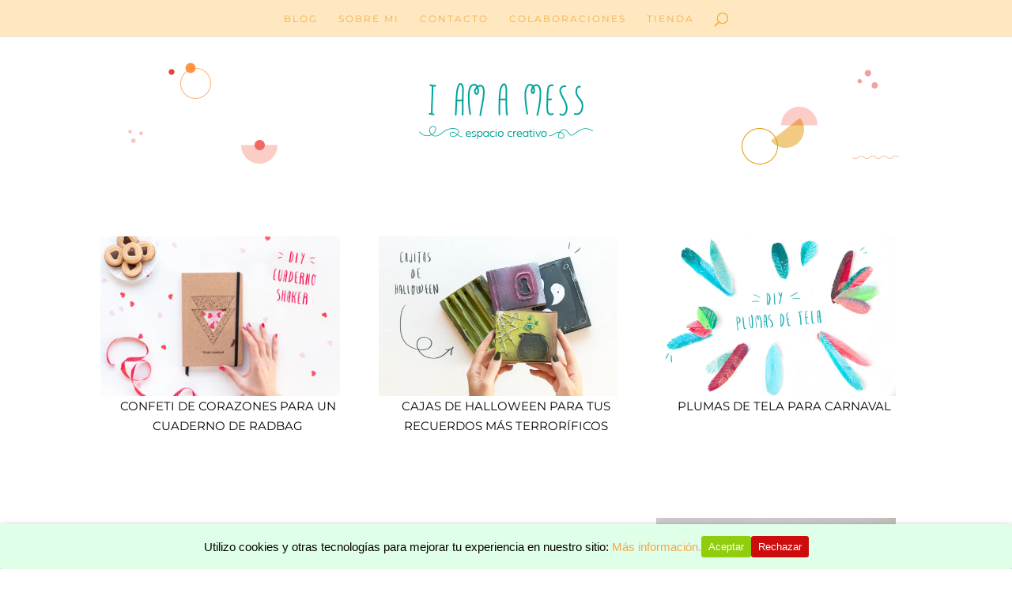

--- FILE ---
content_type: text/html; charset=UTF-8
request_url: https://iamamessblog.com/category/manualidades/page/2/?et_blog
body_size: 20804
content:
<!DOCTYPE html>
<html lang="es">
<head>
	<meta charset="UTF-8" />
<meta http-equiv="X-UA-Compatible" content="IE=edge">
	<link rel="pingback" href="https://iamamessblog.com/xmlrpc.php" />

	<script type="text/javascript">
		document.documentElement.className = 'js';
	</script>

	<link rel="preconnect" href="https://fonts.gstatic.com" crossorigin /><meta name='robots' content='index, follow, max-image-preview:large, max-snippet:-1, max-video-preview:-1' />
<script type="text/javascript">
			let jqueryParams=[],jQuery=function(r){return jqueryParams=[...jqueryParams,r],jQuery},$=function(r){return jqueryParams=[...jqueryParams,r],$};window.jQuery=jQuery,window.$=jQuery;let customHeadScripts=!1;jQuery.fn=jQuery.prototype={},$.fn=jQuery.prototype={},jQuery.noConflict=function(r){if(window.jQuery)return jQuery=window.jQuery,$=window.jQuery,customHeadScripts=!0,jQuery.noConflict},jQuery.ready=function(r){jqueryParams=[...jqueryParams,r]},$.ready=function(r){jqueryParams=[...jqueryParams,r]},jQuery.load=function(r){jqueryParams=[...jqueryParams,r]},$.load=function(r){jqueryParams=[...jqueryParams,r]},jQuery.fn.ready=function(r){jqueryParams=[...jqueryParams,r]},$.fn.ready=function(r){jqueryParams=[...jqueryParams,r]};</script>
	<!-- This site is optimized with the Yoast SEO plugin v26.2 - https://yoast.com/wordpress/plugins/seo/ -->
	<title>Manualidades - Aurea Mazo</title>
	<link rel="canonical" href="https://iamamessblog.com/category/manualidades/" />
	<link rel="next" href="https://iamamessblog.com/category/manualidades/page/2/" />
	<meta property="og:locale" content="es_ES" />
	<meta property="og:type" content="article" />
	<meta property="og:title" content="Manualidades - Aurea Mazo" />
	<meta property="og:url" content="https://iamamessblog.com/category/manualidades/" />
	<meta property="og:site_name" content="Aurea Mazo" />
	<meta name="twitter:card" content="summary_large_image" />
	<script type="application/ld+json" class="yoast-schema-graph">{"@context":"https://schema.org","@graph":[{"@type":"CollectionPage","@id":"https://iamamessblog.com/category/manualidades/","url":"https://iamamessblog.com/category/manualidades/","name":"Manualidades - Aurea Mazo","isPartOf":{"@id":"https://iamamessblog.com/#website"},"primaryImageOfPage":{"@id":"https://iamamessblog.com/category/manualidades/#primaryimage"},"image":{"@id":"https://iamamessblog.com/category/manualidades/#primaryimage"},"thumbnailUrl":"https://i0.wp.com/iamamessblog.com/wp-content/uploads/2020/12/portada-blog-decoracion-geometrica-navidad.jpg?fit=1000%2C1200&ssl=1","inLanguage":"es"},{"@type":"ImageObject","inLanguage":"es","@id":"https://iamamessblog.com/category/manualidades/#primaryimage","url":"https://i0.wp.com/iamamessblog.com/wp-content/uploads/2020/12/portada-blog-decoracion-geometrica-navidad.jpg?fit=1000%2C1200&ssl=1","contentUrl":"https://i0.wp.com/iamamessblog.com/wp-content/uploads/2020/12/portada-blog-decoracion-geometrica-navidad.jpg?fit=1000%2C1200&ssl=1","width":1000,"height":1200},{"@type":"WebSite","@id":"https://iamamessblog.com/#website","url":"https://iamamessblog.com/","name":"Aurea Mazo","description":"Contenido Creativo","potentialAction":[{"@type":"SearchAction","target":{"@type":"EntryPoint","urlTemplate":"https://iamamessblog.com/?s={search_term_string}"},"query-input":{"@type":"PropertyValueSpecification","valueRequired":true,"valueName":"search_term_string"}}],"inLanguage":"es"}]}</script>
	<!-- / Yoast SEO plugin. -->


<link rel='dns-prefetch' href='//stats.wp.com' />
<link rel='dns-prefetch' href='//jetpack.wordpress.com' />
<link rel='dns-prefetch' href='//s0.wp.com' />
<link rel='dns-prefetch' href='//public-api.wordpress.com' />
<link rel='dns-prefetch' href='//0.gravatar.com' />
<link rel='dns-prefetch' href='//1.gravatar.com' />
<link rel='dns-prefetch' href='//2.gravatar.com' />
<link rel='preconnect' href='//i0.wp.com' />
<link rel="alternate" type="application/rss+xml" title="Aurea Mazo &raquo; Feed" href="https://iamamessblog.com/feed/" />
<link rel="alternate" type="application/rss+xml" title="Aurea Mazo &raquo; Feed de los comentarios" href="https://iamamessblog.com/comments/feed/" />
<link rel="alternate" type="application/rss+xml" title="Aurea Mazo &raquo; Categoría Manualidades del feed" href="https://iamamessblog.com/category/manualidades/feed/" />
		<!-- This site uses the Google Analytics by MonsterInsights plugin v9.9.0 - Using Analytics tracking - https://www.monsterinsights.com/ -->
		<!-- Nota: MonsterInsights no está actualmente configurado en este sitio. El dueño del sitio necesita identificarse usando su cuenta de Google Analytics en el panel de ajustes de MonsterInsights. -->
					<!-- No tracking code set -->
				<!-- / Google Analytics by MonsterInsights -->
		<meta content="Divi Child v.3.17.6.1543872263" name="generator"/><link rel='stylesheet' id='sbi_styles-css' href='https://iamamessblog.com/wp-content/plugins/instagram-feed/css/sbi-styles.min.css?ver=6.9.1' type='text/css' media='all' />
<link rel='stylesheet' id='wp-block-library-css' href='https://iamamessblog.com/wp-includes/css/dist/block-library/style.min.css?ver=6.8.3' type='text/css' media='all' />
<style id='wp-block-library-theme-inline-css' type='text/css'>
.wp-block-audio :where(figcaption){color:#555;font-size:13px;text-align:center}.is-dark-theme .wp-block-audio :where(figcaption){color:#ffffffa6}.wp-block-audio{margin:0 0 1em}.wp-block-code{border:1px solid #ccc;border-radius:4px;font-family:Menlo,Consolas,monaco,monospace;padding:.8em 1em}.wp-block-embed :where(figcaption){color:#555;font-size:13px;text-align:center}.is-dark-theme .wp-block-embed :where(figcaption){color:#ffffffa6}.wp-block-embed{margin:0 0 1em}.blocks-gallery-caption{color:#555;font-size:13px;text-align:center}.is-dark-theme .blocks-gallery-caption{color:#ffffffa6}:root :where(.wp-block-image figcaption){color:#555;font-size:13px;text-align:center}.is-dark-theme :root :where(.wp-block-image figcaption){color:#ffffffa6}.wp-block-image{margin:0 0 1em}.wp-block-pullquote{border-bottom:4px solid;border-top:4px solid;color:currentColor;margin-bottom:1.75em}.wp-block-pullquote cite,.wp-block-pullquote footer,.wp-block-pullquote__citation{color:currentColor;font-size:.8125em;font-style:normal;text-transform:uppercase}.wp-block-quote{border-left:.25em solid;margin:0 0 1.75em;padding-left:1em}.wp-block-quote cite,.wp-block-quote footer{color:currentColor;font-size:.8125em;font-style:normal;position:relative}.wp-block-quote:where(.has-text-align-right){border-left:none;border-right:.25em solid;padding-left:0;padding-right:1em}.wp-block-quote:where(.has-text-align-center){border:none;padding-left:0}.wp-block-quote.is-large,.wp-block-quote.is-style-large,.wp-block-quote:where(.is-style-plain){border:none}.wp-block-search .wp-block-search__label{font-weight:700}.wp-block-search__button{border:1px solid #ccc;padding:.375em .625em}:where(.wp-block-group.has-background){padding:1.25em 2.375em}.wp-block-separator.has-css-opacity{opacity:.4}.wp-block-separator{border:none;border-bottom:2px solid;margin-left:auto;margin-right:auto}.wp-block-separator.has-alpha-channel-opacity{opacity:1}.wp-block-separator:not(.is-style-wide):not(.is-style-dots){width:100px}.wp-block-separator.has-background:not(.is-style-dots){border-bottom:none;height:1px}.wp-block-separator.has-background:not(.is-style-wide):not(.is-style-dots){height:2px}.wp-block-table{margin:0 0 1em}.wp-block-table td,.wp-block-table th{word-break:normal}.wp-block-table :where(figcaption){color:#555;font-size:13px;text-align:center}.is-dark-theme .wp-block-table :where(figcaption){color:#ffffffa6}.wp-block-video :where(figcaption){color:#555;font-size:13px;text-align:center}.is-dark-theme .wp-block-video :where(figcaption){color:#ffffffa6}.wp-block-video{margin:0 0 1em}:root :where(.wp-block-template-part.has-background){margin-bottom:0;margin-top:0;padding:1.25em 2.375em}
</style>
<link rel='stylesheet' id='mediaelement-css' href='https://iamamessblog.com/wp-includes/js/mediaelement/mediaelementplayer-legacy.min.css?ver=4.2.17' type='text/css' media='all' />
<link rel='stylesheet' id='wp-mediaelement-css' href='https://iamamessblog.com/wp-includes/js/mediaelement/wp-mediaelement.min.css?ver=6.8.3' type='text/css' media='all' />
<style id='jetpack-sharing-buttons-style-inline-css' type='text/css'>
.jetpack-sharing-buttons__services-list{display:flex;flex-direction:row;flex-wrap:wrap;gap:0;list-style-type:none;margin:5px;padding:0}.jetpack-sharing-buttons__services-list.has-small-icon-size{font-size:12px}.jetpack-sharing-buttons__services-list.has-normal-icon-size{font-size:16px}.jetpack-sharing-buttons__services-list.has-large-icon-size{font-size:24px}.jetpack-sharing-buttons__services-list.has-huge-icon-size{font-size:36px}@media print{.jetpack-sharing-buttons__services-list{display:none!important}}.editor-styles-wrapper .wp-block-jetpack-sharing-buttons{gap:0;padding-inline-start:0}ul.jetpack-sharing-buttons__services-list.has-background{padding:1.25em 2.375em}
</style>
<style id='global-styles-inline-css' type='text/css'>
:root{--wp--preset--aspect-ratio--square: 1;--wp--preset--aspect-ratio--4-3: 4/3;--wp--preset--aspect-ratio--3-4: 3/4;--wp--preset--aspect-ratio--3-2: 3/2;--wp--preset--aspect-ratio--2-3: 2/3;--wp--preset--aspect-ratio--16-9: 16/9;--wp--preset--aspect-ratio--9-16: 9/16;--wp--preset--color--black: #000000;--wp--preset--color--cyan-bluish-gray: #abb8c3;--wp--preset--color--white: #ffffff;--wp--preset--color--pale-pink: #f78da7;--wp--preset--color--vivid-red: #cf2e2e;--wp--preset--color--luminous-vivid-orange: #ff6900;--wp--preset--color--luminous-vivid-amber: #fcb900;--wp--preset--color--light-green-cyan: #7bdcb5;--wp--preset--color--vivid-green-cyan: #00d084;--wp--preset--color--pale-cyan-blue: #8ed1fc;--wp--preset--color--vivid-cyan-blue: #0693e3;--wp--preset--color--vivid-purple: #9b51e0;--wp--preset--gradient--vivid-cyan-blue-to-vivid-purple: linear-gradient(135deg,rgba(6,147,227,1) 0%,rgb(155,81,224) 100%);--wp--preset--gradient--light-green-cyan-to-vivid-green-cyan: linear-gradient(135deg,rgb(122,220,180) 0%,rgb(0,208,130) 100%);--wp--preset--gradient--luminous-vivid-amber-to-luminous-vivid-orange: linear-gradient(135deg,rgba(252,185,0,1) 0%,rgba(255,105,0,1) 100%);--wp--preset--gradient--luminous-vivid-orange-to-vivid-red: linear-gradient(135deg,rgba(255,105,0,1) 0%,rgb(207,46,46) 100%);--wp--preset--gradient--very-light-gray-to-cyan-bluish-gray: linear-gradient(135deg,rgb(238,238,238) 0%,rgb(169,184,195) 100%);--wp--preset--gradient--cool-to-warm-spectrum: linear-gradient(135deg,rgb(74,234,220) 0%,rgb(151,120,209) 20%,rgb(207,42,186) 40%,rgb(238,44,130) 60%,rgb(251,105,98) 80%,rgb(254,248,76) 100%);--wp--preset--gradient--blush-light-purple: linear-gradient(135deg,rgb(255,206,236) 0%,rgb(152,150,240) 100%);--wp--preset--gradient--blush-bordeaux: linear-gradient(135deg,rgb(254,205,165) 0%,rgb(254,45,45) 50%,rgb(107,0,62) 100%);--wp--preset--gradient--luminous-dusk: linear-gradient(135deg,rgb(255,203,112) 0%,rgb(199,81,192) 50%,rgb(65,88,208) 100%);--wp--preset--gradient--pale-ocean: linear-gradient(135deg,rgb(255,245,203) 0%,rgb(182,227,212) 50%,rgb(51,167,181) 100%);--wp--preset--gradient--electric-grass: linear-gradient(135deg,rgb(202,248,128) 0%,rgb(113,206,126) 100%);--wp--preset--gradient--midnight: linear-gradient(135deg,rgb(2,3,129) 0%,rgb(40,116,252) 100%);--wp--preset--font-size--small: 13px;--wp--preset--font-size--medium: 20px;--wp--preset--font-size--large: 36px;--wp--preset--font-size--x-large: 42px;--wp--preset--spacing--20: 0.44rem;--wp--preset--spacing--30: 0.67rem;--wp--preset--spacing--40: 1rem;--wp--preset--spacing--50: 1.5rem;--wp--preset--spacing--60: 2.25rem;--wp--preset--spacing--70: 3.38rem;--wp--preset--spacing--80: 5.06rem;--wp--preset--shadow--natural: 6px 6px 9px rgba(0, 0, 0, 0.2);--wp--preset--shadow--deep: 12px 12px 50px rgba(0, 0, 0, 0.4);--wp--preset--shadow--sharp: 6px 6px 0px rgba(0, 0, 0, 0.2);--wp--preset--shadow--outlined: 6px 6px 0px -3px rgba(255, 255, 255, 1), 6px 6px rgba(0, 0, 0, 1);--wp--preset--shadow--crisp: 6px 6px 0px rgba(0, 0, 0, 1);}:root { --wp--style--global--content-size: 823px;--wp--style--global--wide-size: 1080px; }:where(body) { margin: 0; }.wp-site-blocks > .alignleft { float: left; margin-right: 2em; }.wp-site-blocks > .alignright { float: right; margin-left: 2em; }.wp-site-blocks > .aligncenter { justify-content: center; margin-left: auto; margin-right: auto; }:where(.is-layout-flex){gap: 0.5em;}:where(.is-layout-grid){gap: 0.5em;}.is-layout-flow > .alignleft{float: left;margin-inline-start: 0;margin-inline-end: 2em;}.is-layout-flow > .alignright{float: right;margin-inline-start: 2em;margin-inline-end: 0;}.is-layout-flow > .aligncenter{margin-left: auto !important;margin-right: auto !important;}.is-layout-constrained > .alignleft{float: left;margin-inline-start: 0;margin-inline-end: 2em;}.is-layout-constrained > .alignright{float: right;margin-inline-start: 2em;margin-inline-end: 0;}.is-layout-constrained > .aligncenter{margin-left: auto !important;margin-right: auto !important;}.is-layout-constrained > :where(:not(.alignleft):not(.alignright):not(.alignfull)){max-width: var(--wp--style--global--content-size);margin-left: auto !important;margin-right: auto !important;}.is-layout-constrained > .alignwide{max-width: var(--wp--style--global--wide-size);}body .is-layout-flex{display: flex;}.is-layout-flex{flex-wrap: wrap;align-items: center;}.is-layout-flex > :is(*, div){margin: 0;}body .is-layout-grid{display: grid;}.is-layout-grid > :is(*, div){margin: 0;}body{padding-top: 0px;padding-right: 0px;padding-bottom: 0px;padding-left: 0px;}:root :where(.wp-element-button, .wp-block-button__link){background-color: #32373c;border-width: 0;color: #fff;font-family: inherit;font-size: inherit;line-height: inherit;padding: calc(0.667em + 2px) calc(1.333em + 2px);text-decoration: none;}.has-black-color{color: var(--wp--preset--color--black) !important;}.has-cyan-bluish-gray-color{color: var(--wp--preset--color--cyan-bluish-gray) !important;}.has-white-color{color: var(--wp--preset--color--white) !important;}.has-pale-pink-color{color: var(--wp--preset--color--pale-pink) !important;}.has-vivid-red-color{color: var(--wp--preset--color--vivid-red) !important;}.has-luminous-vivid-orange-color{color: var(--wp--preset--color--luminous-vivid-orange) !important;}.has-luminous-vivid-amber-color{color: var(--wp--preset--color--luminous-vivid-amber) !important;}.has-light-green-cyan-color{color: var(--wp--preset--color--light-green-cyan) !important;}.has-vivid-green-cyan-color{color: var(--wp--preset--color--vivid-green-cyan) !important;}.has-pale-cyan-blue-color{color: var(--wp--preset--color--pale-cyan-blue) !important;}.has-vivid-cyan-blue-color{color: var(--wp--preset--color--vivid-cyan-blue) !important;}.has-vivid-purple-color{color: var(--wp--preset--color--vivid-purple) !important;}.has-black-background-color{background-color: var(--wp--preset--color--black) !important;}.has-cyan-bluish-gray-background-color{background-color: var(--wp--preset--color--cyan-bluish-gray) !important;}.has-white-background-color{background-color: var(--wp--preset--color--white) !important;}.has-pale-pink-background-color{background-color: var(--wp--preset--color--pale-pink) !important;}.has-vivid-red-background-color{background-color: var(--wp--preset--color--vivid-red) !important;}.has-luminous-vivid-orange-background-color{background-color: var(--wp--preset--color--luminous-vivid-orange) !important;}.has-luminous-vivid-amber-background-color{background-color: var(--wp--preset--color--luminous-vivid-amber) !important;}.has-light-green-cyan-background-color{background-color: var(--wp--preset--color--light-green-cyan) !important;}.has-vivid-green-cyan-background-color{background-color: var(--wp--preset--color--vivid-green-cyan) !important;}.has-pale-cyan-blue-background-color{background-color: var(--wp--preset--color--pale-cyan-blue) !important;}.has-vivid-cyan-blue-background-color{background-color: var(--wp--preset--color--vivid-cyan-blue) !important;}.has-vivid-purple-background-color{background-color: var(--wp--preset--color--vivid-purple) !important;}.has-black-border-color{border-color: var(--wp--preset--color--black) !important;}.has-cyan-bluish-gray-border-color{border-color: var(--wp--preset--color--cyan-bluish-gray) !important;}.has-white-border-color{border-color: var(--wp--preset--color--white) !important;}.has-pale-pink-border-color{border-color: var(--wp--preset--color--pale-pink) !important;}.has-vivid-red-border-color{border-color: var(--wp--preset--color--vivid-red) !important;}.has-luminous-vivid-orange-border-color{border-color: var(--wp--preset--color--luminous-vivid-orange) !important;}.has-luminous-vivid-amber-border-color{border-color: var(--wp--preset--color--luminous-vivid-amber) !important;}.has-light-green-cyan-border-color{border-color: var(--wp--preset--color--light-green-cyan) !important;}.has-vivid-green-cyan-border-color{border-color: var(--wp--preset--color--vivid-green-cyan) !important;}.has-pale-cyan-blue-border-color{border-color: var(--wp--preset--color--pale-cyan-blue) !important;}.has-vivid-cyan-blue-border-color{border-color: var(--wp--preset--color--vivid-cyan-blue) !important;}.has-vivid-purple-border-color{border-color: var(--wp--preset--color--vivid-purple) !important;}.has-vivid-cyan-blue-to-vivid-purple-gradient-background{background: var(--wp--preset--gradient--vivid-cyan-blue-to-vivid-purple) !important;}.has-light-green-cyan-to-vivid-green-cyan-gradient-background{background: var(--wp--preset--gradient--light-green-cyan-to-vivid-green-cyan) !important;}.has-luminous-vivid-amber-to-luminous-vivid-orange-gradient-background{background: var(--wp--preset--gradient--luminous-vivid-amber-to-luminous-vivid-orange) !important;}.has-luminous-vivid-orange-to-vivid-red-gradient-background{background: var(--wp--preset--gradient--luminous-vivid-orange-to-vivid-red) !important;}.has-very-light-gray-to-cyan-bluish-gray-gradient-background{background: var(--wp--preset--gradient--very-light-gray-to-cyan-bluish-gray) !important;}.has-cool-to-warm-spectrum-gradient-background{background: var(--wp--preset--gradient--cool-to-warm-spectrum) !important;}.has-blush-light-purple-gradient-background{background: var(--wp--preset--gradient--blush-light-purple) !important;}.has-blush-bordeaux-gradient-background{background: var(--wp--preset--gradient--blush-bordeaux) !important;}.has-luminous-dusk-gradient-background{background: var(--wp--preset--gradient--luminous-dusk) !important;}.has-pale-ocean-gradient-background{background: var(--wp--preset--gradient--pale-ocean) !important;}.has-electric-grass-gradient-background{background: var(--wp--preset--gradient--electric-grass) !important;}.has-midnight-gradient-background{background: var(--wp--preset--gradient--midnight) !important;}.has-small-font-size{font-size: var(--wp--preset--font-size--small) !important;}.has-medium-font-size{font-size: var(--wp--preset--font-size--medium) !important;}.has-large-font-size{font-size: var(--wp--preset--font-size--large) !important;}.has-x-large-font-size{font-size: var(--wp--preset--font-size--x-large) !important;}
:where(.wp-block-post-template.is-layout-flex){gap: 1.25em;}:where(.wp-block-post-template.is-layout-grid){gap: 1.25em;}
:where(.wp-block-columns.is-layout-flex){gap: 2em;}:where(.wp-block-columns.is-layout-grid){gap: 2em;}
:root :where(.wp-block-pullquote){font-size: 1.5em;line-height: 1.6;}
</style>
<link rel='stylesheet' id='cookie-consent-style-css' href='https://iamamessblog.com/wp-content/plugins/click-datos-lopd/assets/css/style.css?ver=6.8.3' type='text/css' media='all' />
<link rel='stylesheet' id='kk-star-ratings-css' href='https://iamamessblog.com/wp-content/plugins/kk-star-ratings/src/core/public/css/kk-star-ratings.min.css?ver=5.4.10.2' type='text/css' media='all' />
<link rel='stylesheet' id='divi-style-parent-css' href='https://iamamessblog.com/wp-content/themes/Divi/style-static.min.css?ver=4.27.4' type='text/css' media='all' />
<link rel='stylesheet' id='divi-style-css' href='https://iamamessblog.com/wp-content/themes/Divi-child/style.css?ver=4.27.4' type='text/css' media='all' />
<link rel="https://api.w.org/" href="https://iamamessblog.com/wp-json/" /><link rel="alternate" title="JSON" type="application/json" href="https://iamamessblog.com/wp-json/wp/v2/categories/471" /><link rel="EditURI" type="application/rsd+xml" title="RSD" href="https://iamamessblog.com/xmlrpc.php?rsd" />
<meta name="generator" content="WordPress 6.8.3" />
<style id="cdlopd-css" type="text/css" media="screen">
				#catapult-cookie-bar {
					box-sizing: border-box;
					max-height: 0;
					opacity: 0;
					z-index: 99999;
					overflow: hidden;
					color: ;
					position: fixed;
					left: 0;
					bottom: 0;
					width: 100%;
					background-color: #e0ffe8;
                                        border-style: solid;
                                        border-width: px;
                                        border-color: ;
				}
				#catapult-cookie-bar a {
					color: ;
				}
				#catapult-cookie-bar .x_close span {
					background-color: ;
				}
				button#catapultCookieAceptar {
					background:#90CD0D;
					color: #fff;
					border: 0; padding: 6px 9px; border-radius: 3px;
				}
                                button#catapultCookieRechazar {
					background:#CD0D0D;
					color: #fff;
					border: 0; padding: 6px 9px; border-radius: 3px;
				}
				#catapult-cookie-bar h3 {
					color: ;
				}
				.has-cookie-bar #catapult-cookie-bar {
					opacity: 1;
					max-height: 999px;
					min-height: 30px;
				}</style>	<style>img#wpstats{display:none}</style>
		<meta name="viewport" content="width=device-width, initial-scale=1.0, maximum-scale=1.0, user-scalable=0" /><noscript><style>.lazyload[data-src]{display:none !important;}</style></noscript><style>.lazyload{background-image:none !important;}.lazyload:before{background-image:none !important;}</style><link rel="icon" href="https://i0.wp.com/iamamessblog.com/wp-content/uploads/2019/08/cropped-Favicon-AM.png?fit=32%2C32&#038;ssl=1" sizes="32x32" />
<link rel="icon" href="https://i0.wp.com/iamamessblog.com/wp-content/uploads/2019/08/cropped-Favicon-AM.png?fit=192%2C192&#038;ssl=1" sizes="192x192" />
<link rel="apple-touch-icon" href="https://i0.wp.com/iamamessblog.com/wp-content/uploads/2019/08/cropped-Favicon-AM.png?fit=180%2C180&#038;ssl=1" />
<meta name="msapplication-TileImage" content="https://i0.wp.com/iamamessblog.com/wp-content/uploads/2019/08/cropped-Favicon-AM.png?fit=270%2C270&#038;ssl=1" />
<link rel="stylesheet" id="et-divi-customizer-global-cached-inline-styles" href="https://iamamessblog.com/wp-content/et-cache/global/et-divi-customizer-global.min.css?ver=1733572957" /></head>
<body class="archive paged category category-manualidades category-471 wp-theme-Divi wp-child-theme-Divi-child et_pb_button_helper_class et_fixed_nav et_show_nav et_hide_primary_logo et_hide_fixed_logo et_hide_mobile_logo et_primary_nav_dropdown_animation_fade et_secondary_nav_dropdown_animation_fade et_header_style_split et_pb_footer_columns1 et_cover_background osx et_pb_gutters2 et_right_sidebar et_divi_theme et-db">
	<div id="page-container">

	
	
			<header id="main-header" data-height-onload="30">
			<div class="container clearfix et_menu_container">
							<div class="logo_container">
					<span class="logo_helper"></span>
					<a href="https://iamamessblog.com/">
						<img src="[data-uri]" width="976" height="400" alt="Aurea Mazo" id="logo" data-height-percentage="54" data-src="https://iamamessblog.com/wp-content/uploads/2018/12/logotipo-Iamamess.png" decoding="async" class="lazyload" data-eio-rwidth="976" data-eio-rheight="400" /><noscript><img src="https://iamamessblog.com/wp-content/uploads/2018/12/logotipo-Iamamess.png" width="976" height="400" alt="Aurea Mazo" id="logo" data-height-percentage="54" data-eio="l" /></noscript>
					</a>
				</div>
							<div id="et-top-navigation" data-height="30" data-fixed-height="30">
											<nav id="top-menu-nav">
						<ul id="top-menu" class="nav"><li id="menu-item-9171" class="menu-item menu-item-type-custom menu-item-object-custom menu-item-home menu-item-9171"><a href="https://iamamessblog.com/">Blog</a></li>
<li id="menu-item-7950" class="menu-item menu-item-type-post_type menu-item-object-page menu-item-7950"><a href="https://iamamessblog.com/sobre-mi/">Sobre mi</a></li>
<li id="menu-item-7951" class="menu-item menu-item-type-post_type menu-item-object-page menu-item-7951"><a href="https://iamamessblog.com/contacto/">Contacto</a></li>
<li id="menu-item-8594" class="menu-item menu-item-type-post_type menu-item-object-page menu-item-8594"><a href="https://iamamessblog.com/colaboraciones/">Colaboraciones</a></li>
<li id="menu-item-7960" class="menu-item menu-item-type-custom menu-item-object-custom menu-item-7960"><a href="https://www.etsy.com/es/shop/IamaMess">Tienda</a></li>
</ul>						</nav>
					
					
					
											<div id="et_top_search">
							<span id="et_search_icon"></span>
						</div>
					
					<div id="et_mobile_nav_menu">
				<div class="mobile_nav closed">
					<span class="select_page">Seleccionar página</span>
					<span class="mobile_menu_bar mobile_menu_bar_toggle"></span>
				</div>
			</div>				</div> <!-- #et-top-navigation -->
			</div> <!-- .container -->
						<div class="et_search_outer">
				<div class="container et_search_form_container">
					<form role="search" method="get" class="et-search-form" action="https://iamamessblog.com/">
					<input type="search" class="et-search-field" placeholder="Búsqueda &hellip;" value="" name="s" title="Buscar:" />					</form>
					<span class="et_close_search_field"></span>
				</div>
			</div>
					</header> <!-- #main-header -->
			<div id="et-main-area">
	
<div id="main-content">


			<div class="et_pb_section et_pb_section_0 et_section_regular" >
				
				
				
				
				
				
				<div class="et_pb_row et_pb_row_0">
				<div class="et_pb_column et_pb_column_4_4 et_pb_column_0  et_pb_css_mix_blend_mode_passthrough et-last-child">
				
				
				
				
				<div class="et_pb_module et_pb_image et_pb_image_0">
				
				
				
				
				<a href="https://iamamessblog.com/"><span class="et_pb_image_wrap "><img src="[data-uri]" alt="" title=""   class="wp-image-9143 lazyload" data-src="https://iamamessblog.com/wp-content/uploads/2019/02/Cabecera-Blog-2019-A.png" decoding="async" data-srcset="https://i0.wp.com/iamamessblog.com/wp-content/uploads/2019/02/Cabecera-Blog-2019-A.png?w=994&ssl=1 994w, https://i0.wp.com/iamamessblog.com/wp-content/uploads/2019/02/Cabecera-Blog-2019-A.png?resize=150%2C22&ssl=1 150w, https://i0.wp.com/iamamessblog.com/wp-content/uploads/2019/02/Cabecera-Blog-2019-A.png?resize=300%2C45&ssl=1 300w, https://i0.wp.com/iamamessblog.com/wp-content/uploads/2019/02/Cabecera-Blog-2019-A.png?resize=768%2C115&ssl=1 768w" data-sizes="auto" data-eio-rwidth="994" data-eio-rheight="149" /><noscript><img src="https://iamamessblog.com/wp-content/uploads/2019/02/Cabecera-Blog-2019-A.png" alt="" title="" srcset="https://i0.wp.com/iamamessblog.com/wp-content/uploads/2019/02/Cabecera-Blog-2019-A.png?w=994&ssl=1 994w, https://i0.wp.com/iamamessblog.com/wp-content/uploads/2019/02/Cabecera-Blog-2019-A.png?resize=150%2C22&ssl=1 150w, https://i0.wp.com/iamamessblog.com/wp-content/uploads/2019/02/Cabecera-Blog-2019-A.png?resize=300%2C45&ssl=1 300w, https://i0.wp.com/iamamessblog.com/wp-content/uploads/2019/02/Cabecera-Blog-2019-A.png?resize=768%2C115&ssl=1 768w" sizes="(max-width: 994px) 100vw, 994px" class="wp-image-9143" data-eio="l" /></noscript></span></a>
			</div><div class="et_pb_with_border et_pb_module et_pb_blog_0 et_pb_blog_grid_wrapper et_pb_bg_layout_light">
					<div class="et_pb_blog_grid clearfix ">
					
					
					
					
					<div class="et_pb_ajax_pagination_container">
						<div class="et_pb_salvattore_content" data-columns>
			<article id="post-7274" class="et_pb_post clearfix et_pb_blog_item_0_0 post-7274 post type-post status-publish format-standard has-post-thumbnail hentry category-manualidades tag-corcho tag-handbox tag-papel-y-cartulina tag-san-valentin">

				<div class="et_pb_image_container"><a href="https://iamamessblog.com/2018/02/04/cuaderno-personalizado-con-shaker/" class="entry-featured-image-url"><img src="[data-uri]" alt="Confeti de corazones para un cuaderno de Radbag"  width="9999" height="9999" data-src="https://i0.wp.com/iamamessblog.com/wp-content/uploads/2019/02/Portada-cuaderno-personalizado.jpg?fit=1500%2C1000&ssl=1" decoding="async" class="lazyload" data-eio-rwidth="9999" data-eio-rheight="9999" /><noscript><img src="https://i0.wp.com/iamamessblog.com/wp-content/uploads/2019/02/Portada-cuaderno-personalizado.jpg?fit=1500%2C1000&#038;ssl=1" alt="Confeti de corazones para un cuaderno de Radbag" class="" width="9999" height="9999" data-eio="l" /></noscript></a></div>
														<h2 class="entry-title">
													<a href="https://iamamessblog.com/2018/02/04/cuaderno-personalizado-con-shaker/">Confeti de corazones para un cuaderno de Radbag</a>
											</h2>
				
					<div class="post-content"><div class="post-content-inner et_multi_view_hidden"><p>Toca ponerse romántica. Estamos ya en el mes del amor, febrero loco de mis amores y para esta ocasión os traigo un DIY con confeti de &#8230;</p>
</div></div>			
			</article>
				
			<article id="post-6817" class="et_pb_post clearfix et_pb_blog_item_0_1 post-6817 post type-post status-publish format-standard hentry category-manualidades tag-carton tag-halloween tag-handbox tag-spray">

				<div class="et_pb_image_container"><a href="https://iamamessblog.com/2017/10/30/cajas-de-halloween/" class="entry-featured-image-url"><img src="[data-uri]" alt="Cajas de Halloween para tus recuerdos más terroríficos"  width="9999" height="9999" data-src="https://i0.wp.com/iamamessblog.com/wp-content/uploads/2017/10/DIY-customiza-cajas-halloween.jpg?resize=1080%2C720&ssl=1" decoding="async" class="lazyload" data-eio-rwidth="9999" data-eio-rheight="9999" /><noscript><img src="https://i0.wp.com/iamamessblog.com/wp-content/uploads/2017/10/DIY-customiza-cajas-halloween.jpg?resize=1080%2C720&#038;ssl=1" alt="Cajas de Halloween para tus recuerdos más terroríficos" class="" width="9999" height="9999" data-eio="l" /></noscript></a></div>
														<h2 class="entry-title">
													<a href="https://iamamessblog.com/2017/10/30/cajas-de-halloween/">Cajas de Halloween para tus recuerdos más terroríficos</a>
											</h2>
				
					<div class="post-content"><div class="post-content-inner et_multi_view_hidden"><p>Hace unos días me llegó un paquetito especial. Ya sabéis que lo mío con las cajas no tiene cura: me &#8230;</p>
</div></div>			
			</article>
				
			<article id="post-6108" class="et_pb_post clearfix et_pb_blog_item_0_2 post-6108 post type-post status-publish format-standard hentry category-manualidades tag-handbox tag-pintura-para-tela tag-tela">

				<div class="et_pb_image_container"><a href="https://iamamessblog.com/2017/02/23/plumas-de-tela/" class="entry-featured-image-url"><img src="[data-uri]" alt="Plumas de tela para carnaval"  width="9999" height="9999" data-src="https://i0.wp.com/iamamessblog.com/wp-content/uploads/2017/02/plumas-de-tela.jpg?resize=1080%2C720&ssl=1" decoding="async" class="lazyload" data-eio-rwidth="9999" data-eio-rheight="9999" /><noscript><img src="https://i0.wp.com/iamamessblog.com/wp-content/uploads/2017/02/plumas-de-tela.jpg?resize=1080%2C720&#038;ssl=1" alt="Plumas de tela para carnaval" class="" width="9999" height="9999" data-eio="l" /></noscript></a></div>
														<h2 class="entry-title">
													<a href="https://iamamessblog.com/2017/02/23/plumas-de-tela/">Plumas de tela para carnaval</a>
											</h2>
				
					<div class="post-content"><div class="post-content-inner et_multi_view_hidden"></div></div>			
			</article>
				
			<article id="post-5797" class="et_pb_post clearfix et_pb_blog_item_0_3 post-5797 post type-post status-publish format-standard has-post-thumbnail hentry category-diy category-manualidades tag-carton tag-dormitorio tag-handbox tag-navidad tag-spray">

				<div class="et_pb_image_container"><a href="https://iamamessblog.com/2016/11/30/diy-estrellas-facil/" class="entry-featured-image-url"><img src="[data-uri]" alt="Hora de desvelar secretos, qué se esconde debajo de&#8230;"  width="9999" height="9999" data-src="https://i0.wp.com/iamamessblog.com/wp-content/uploads/2016/11/DIY-estrellas-de-carton.jpg?fit=1500%2C1000&ssl=1" decoding="async" class="lazyload" data-eio-rwidth="9999" data-eio-rheight="9999" /><noscript><img src="https://i0.wp.com/iamamessblog.com/wp-content/uploads/2016/11/DIY-estrellas-de-carton.jpg?fit=1500%2C1000&#038;ssl=1" alt="Hora de desvelar secretos, qué se esconde debajo de&#8230;" class="" width="9999" height="9999" data-eio="l" /></noscript></a></div>
														<h2 class="entry-title">
													<a href="https://iamamessblog.com/2016/11/30/diy-estrellas-facil/">Hora de desvelar secretos, qué se esconde debajo de&#8230;</a>
											</h2>
				
					<div class="post-content"><div class="post-content-inner et_multi_view_hidden"></div></div>			
			</article>
				
			<article id="post-5772" class="et_pb_post clearfix et_pb_blog_item_0_4 post-5772 post type-post status-publish format-standard has-post-thumbnail hentry category-manualidades tag-descargable tag-handbox tag-imprimibles tag-navidad tag-papel-y-cartulina">

				<div class="et_pb_image_container"><a href="https://iamamessblog.com/2016/11/29/calendario-de-adviento-imprimible/" class="entry-featured-image-url"><img src="[data-uri]" alt="Calendario de Adviento imprimible, pueblecito de papel"  width="9999" height="9999" data-src="https://i0.wp.com/iamamessblog.com/wp-content/uploads/2016/11/destacado-calendario-de-adviento.jpg?fit=1000%2C1200&ssl=1" decoding="async" class="lazyload" data-eio-rwidth="9999" data-eio-rheight="9999" /><noscript><img src="https://i0.wp.com/iamamessblog.com/wp-content/uploads/2016/11/destacado-calendario-de-adviento.jpg?fit=1000%2C1200&#038;ssl=1" alt="Calendario de Adviento imprimible, pueblecito de papel" class="" width="9999" height="9999" data-eio="l" /></noscript></a></div>
														<h2 class="entry-title">
													<a href="https://iamamessblog.com/2016/11/29/calendario-de-adviento-imprimible/">Calendario de Adviento imprimible, pueblecito de papel</a>
											</h2>
				
					<div class="post-content"><div class="post-content-inner et_multi_view_hidden"></div></div>			
			</article>
				
			<article id="post-5059" class="et_pb_post clearfix et_pb_blog_item_0_5 post-5059 post type-post status-publish format-standard hentry category-manualidades category-talleres-y-eventos tag-carton tag-handbox tag-papel-y-cartulina">

				<div class="et_pb_image_container"><a href="https://iamamessblog.com/2016/06/16/nos-al-diy-hunters-day/" class="entry-featured-image-url"><img src="[data-uri]" alt="Próximo Taller PopUp en el DIY Hunters Day"  width="9999" height="9999" data-src="https://i0.wp.com/iamamessblog.com/wp-content/uploads/2017/04/invitacion-desplegable.jpg?resize=1080%2C720&ssl=1" decoding="async" class="lazyload" data-eio-rwidth="9999" data-eio-rheight="9999" /><noscript><img src="https://i0.wp.com/iamamessblog.com/wp-content/uploads/2017/04/invitacion-desplegable.jpg?resize=1080%2C720&#038;ssl=1" alt="Próximo Taller PopUp en el DIY Hunters Day" class="" width="9999" height="9999" data-eio="l" /></noscript></a></div>
														<h2 class="entry-title">
													<a href="https://iamamessblog.com/2016/06/16/nos-al-diy-hunters-day/">Próximo Taller PopUp en el DIY Hunters Day</a>
											</h2>
				
					<div class="post-content"><div class="post-content-inner et_multi_view_hidden"></div></div>			
			</article>
				
			<article id="post-4966" class="et_pb_post clearfix et_pb_blog_item_0_6 post-4966 post type-post status-publish format-standard hentry category-diy category-manualidades tag-handbox tag-joyeria-y-complementos tag-plastico-magico">

				<div class="et_pb_image_container"><a href="https://iamamessblog.com/2016/05/28/diy-pins-ropa-plastico-magico/" class="entry-featured-image-url"><img src="[data-uri]" alt="¡No podrás dejar de hacer pins!"  width="9999" height="9999" data-src="https://i0.wp.com/iamamessblog.com/wp-content/uploads/2016/05/DIYpines0.jpg?resize=1080%2C720&ssl=1" decoding="async" class="lazyload" data-eio-rwidth="9999" data-eio-rheight="9999" /><noscript><img src="https://i0.wp.com/iamamessblog.com/wp-content/uploads/2016/05/DIYpines0.jpg?resize=1080%2C720&#038;ssl=1" alt="¡No podrás dejar de hacer pins!" class="" width="9999" height="9999" data-eio="l" /></noscript></a></div>
														<h2 class="entry-title">
													<a href="https://iamamessblog.com/2016/05/28/diy-pins-ropa-plastico-magico/">¡No podrás dejar de hacer pins!</a>
											</h2>
				
					<div class="post-content"><div class="post-content-inner et_multi_view_hidden"></div></div>			
			</article>
				
			<article id="post-4828" class="et_pb_post clearfix et_pb_blog_item_0_7 post-4828 post type-post status-publish format-standard hentry category-manualidades tag-carton tag-handbox tag-papel-y-cartulina tag-san-valentin">

				<div class="et_pb_image_container"><a href="https://iamamessblog.com/2016/04/11/caja-sorpresa-boda/" class="entry-featured-image-url"><img src="[data-uri]" alt="Caja llena de sorpresas para los invitados"  width="9999" height="9999" data-src="https://i0.wp.com/iamamessblog.com/wp-content/uploads/2016/04/caja-de-regalo-para-boda.jpg?resize=1080%2C720&ssl=1" decoding="async" class="lazyload" data-eio-rwidth="9999" data-eio-rheight="9999" /><noscript><img src="https://i0.wp.com/iamamessblog.com/wp-content/uploads/2016/04/caja-de-regalo-para-boda.jpg?resize=1080%2C720&#038;ssl=1" alt="Caja llena de sorpresas para los invitados" class="" width="9999" height="9999" data-eio="l" /></noscript></a></div>
														<h2 class="entry-title">
													<a href="https://iamamessblog.com/2016/04/11/caja-sorpresa-boda/">Caja llena de sorpresas para los invitados</a>
											</h2>
				
					<div class="post-content"><div class="post-content-inner et_multi_view_hidden"></div></div>			
			</article>
				
			<article id="post-4794" class="et_pb_post clearfix et_pb_blog_item_0_8 post-4794 post type-post status-publish format-standard hentry category-manualidades tag-descargable tag-handbox tag-imprimibles tag-papel-y-cartulina tag-san-valentin">

				<div class="et_pb_image_container"><a href="https://iamamessblog.com/2016/04/08/invitacion-desplegable/" class="entry-featured-image-url"><img src="[data-uri]" alt="Próximo Taller PopUp en el DIY Hunters Day"  width="9999" height="9999" data-src="https://i0.wp.com/iamamessblog.com/wp-content/uploads/2017/04/invitacion-desplegable.jpg?resize=1080%2C720&ssl=1" decoding="async" class="lazyload" data-eio-rwidth="9999" data-eio-rheight="9999" /><noscript><img src="https://i0.wp.com/iamamessblog.com/wp-content/uploads/2017/04/invitacion-desplegable.jpg?resize=1080%2C720&#038;ssl=1" alt="Próximo Taller PopUp en el DIY Hunters Day" class="" width="9999" height="9999" data-eio="l" /></noscript></a></div>
														<h2 class="entry-title">
													<a href="https://iamamessblog.com/2016/04/08/invitacion-desplegable/">DIY: Invitación desplegable con caja</a>
											</h2>
				
					<div class="post-content"><div class="post-content-inner et_multi_view_hidden"></div></div>			
			</article>
				
			<article id="post-4630" class="et_pb_post clearfix et_pb_blog_item_0_9 post-4630 post type-post status-publish format-standard hentry category-diy category-manualidades tag-cocina tag-handbox tag-ikea-hack">

				<div class="et_pb_image_container"><a href="https://iamamessblog.com/2016/03/14/diy-decorar-tus-tazas-con-colores/" class="entry-featured-image-url"><img src="[data-uri]" alt="DIY: decora tus tazas con colores"  width="9999" height="9999" data-src="https://i0.wp.com/iamamessblog.com/wp-content/uploads/2016/03/portada-decora-tazas.jpg?resize=1080%2C720&ssl=1" decoding="async" class="lazyload" data-eio-rwidth="9999" data-eio-rheight="9999" /><noscript><img src="https://i0.wp.com/iamamessblog.com/wp-content/uploads/2016/03/portada-decora-tazas.jpg?resize=1080%2C720&#038;ssl=1" alt="DIY: decora tus tazas con colores" class="" width="9999" height="9999" data-eio="l" /></noscript></a></div>
														<h2 class="entry-title">
													<a href="https://iamamessblog.com/2016/03/14/diy-decorar-tus-tazas-con-colores/">DIY: decora tus tazas con colores</a>
											</h2>
				
					<div class="post-content"><div class="post-content-inner et_multi_view_hidden"></div></div>			
			</article>
				
			<article id="post-4579" class="et_pb_post clearfix et_pb_blog_item_0_10 post-4579 post type-post status-publish format-standard hentry category-diy category-manualidades tag-carton tag-handbox tag-papel-y-cartulina">

				<div class="et_pb_image_container"><a href="https://iamamessblog.com/2016/02/22/diy-pinguino-de-cartapesta/" class="entry-featured-image-url"><img src="[data-uri]" alt="DIY: Pinguino de cartapesta"  width="9999" height="9999" data-src="https://i0.wp.com/iamamessblog.com/wp-content/uploads/2016/02/pinguino.jpg?resize=1080%2C720&ssl=1" decoding="async" class="lazyload" data-eio-rwidth="9999" data-eio-rheight="9999" /><noscript><img src="https://i0.wp.com/iamamessblog.com/wp-content/uploads/2016/02/pinguino.jpg?resize=1080%2C720&#038;ssl=1" alt="DIY: Pinguino de cartapesta" class="" width="9999" height="9999" data-eio="l" /></noscript></a></div>
														<h2 class="entry-title">
													<a href="https://iamamessblog.com/2016/02/22/diy-pinguino-de-cartapesta/">DIY: Pinguino de cartapesta</a>
											</h2>
				
					<div class="post-content"><div class="post-content-inner et_multi_view_hidden"></div></div>			
			</article>
				
			<article id="post-4561" class="et_pb_post clearfix et_pb_blog_item_0_11 post-4561 post type-post status-publish format-standard hentry category-labores category-manualidades tag-handbox tag-hilos tag-tela">

				<div class="et_pb_image_container"><a href="https://iamamessblog.com/2016/02/17/diy-bordado-facil/" class="entry-featured-image-url"><img src="[data-uri]" alt="DIY bordado fácil con lettering"  width="9999" height="9999" data-src="https://i0.wp.com/iamamessblog.com/wp-content/uploads/2016/02/oh-dear-bordado-1.jpg?resize=1080%2C720&ssl=1" decoding="async" class="lazyload" data-eio-rwidth="9999" data-eio-rheight="9999" /><noscript><img src="https://i0.wp.com/iamamessblog.com/wp-content/uploads/2016/02/oh-dear-bordado-1.jpg?resize=1080%2C720&#038;ssl=1" alt="DIY bordado fácil con lettering" class="" width="9999" height="9999" data-eio="l" /></noscript></a></div>
														<h2 class="entry-title">
													<a href="https://iamamessblog.com/2016/02/17/diy-bordado-facil/">DIY bordado fácil con lettering</a>
											</h2>
				
					<div class="post-content"><div class="post-content-inner et_multi_view_hidden"></div></div>			
			</article>
				</div><div><div class="pagination clearfix">
	<div class="alignleft"><a href="https://iamamessblog.com/category/manualidades/page/3/?et_blog" >&laquo; Entradas más antiguas</a></div>
	<div class="alignright"><a href="https://iamamessblog.com/category/manualidades/?et_blog" >Entradas siguientes &raquo;</a></div>
</div></div></div>
					</div>
					 
				</div>
			</div>
				
				
				
				
			</div>
				
				
			</div>

</div> <!-- #main-content -->


	<span class="et_pb_scroll_top et-pb-icon"></span>


			<footer id="main-footer">
				
<div class="container">
	<div id="footer-widgets" class="clearfix">
		<div class="footer-widget"><div id="custom_html-14" class="widget_text fwidget et_pb_widget widget_custom_html"><div class="textwidget custom-html-widget">
<div id="sb_instagram"  class="sbi sbi_mob_col_3 sbi_tab_col_4 sbi_col_7 sbi_disable_mobile" style="width: 100%;"	 data-feedid="*1"  data-res="auto" data-cols="7" data-colsmobile="3" data-colstablet="4" data-num="7" data-nummobile="3" data-item-padding=""	 data-shortcode-atts="{&quot;cachetime&quot;:720}"  data-postid="" data-locatornonce="03f66d71b4" data-imageaspectratio="1:1" data-sbi-flags="favorLocal">
	
	<div id="sbi_images" >
		<div class="sbi_item sbi_type_carousel sbi_new sbi_transition"
	id="sbi_18064271740778733" data-date="1742560909">
	<div class="sbi_photo_wrap">
		<a class="sbi_photo" href="https://www.instagram.com/p/DHdjaFGCT5v/" target="_blank" rel="noopener nofollow"
			data-full-res="https://scontent-mad1-1.cdninstagram.com/v/t51.75761-15/485134970_18495268531051898_8264519419076043870_n.jpg?stp=dst-jpg_e35_tt6&#038;_nc_cat=101&#038;ccb=1-7&#038;_nc_sid=18de74&#038;efg=eyJlZmdfdGFnIjoiQ0FST1VTRUxfSVRFTS5iZXN0X2ltYWdlX3VybGdlbi5DMyJ9&#038;_nc_ohc=fvFEnH9C_pwQ7kNvwFporly&#038;_nc_oc=AdlCmStlk-K66_5gn7U_oLyVJPVrTcUlp4EuoJzwKA6WI36mDs7TDEVTlM8Nzh9gqdhHp0ZGHClcC7nghIZHpSGn&#038;_nc_zt=23&#038;_nc_ht=scontent-mad1-1.cdninstagram.com&#038;edm=AM6HXa8EAAAA&#038;_nc_gid=XsqGKlF6Jv3AQdskjZoSpg&#038;oh=00_Afgccf0c0wx1_Jb4hbLtw8HgkCLbZdc1h2ZwsOvqhjtUlQ&#038;oe=690D09F1"
			data-img-src-set="{&quot;d&quot;:&quot;https:\/\/scontent-mad1-1.cdninstagram.com\/v\/t51.75761-15\/485134970_18495268531051898_8264519419076043870_n.jpg?stp=dst-jpg_e35_tt6&amp;_nc_cat=101&amp;ccb=1-7&amp;_nc_sid=18de74&amp;efg=eyJlZmdfdGFnIjoiQ0FST1VTRUxfSVRFTS5iZXN0X2ltYWdlX3VybGdlbi5DMyJ9&amp;_nc_ohc=fvFEnH9C_pwQ7kNvwFporly&amp;_nc_oc=AdlCmStlk-K66_5gn7U_oLyVJPVrTcUlp4EuoJzwKA6WI36mDs7TDEVTlM8Nzh9gqdhHp0ZGHClcC7nghIZHpSGn&amp;_nc_zt=23&amp;_nc_ht=scontent-mad1-1.cdninstagram.com&amp;edm=AM6HXa8EAAAA&amp;_nc_gid=XsqGKlF6Jv3AQdskjZoSpg&amp;oh=00_Afgccf0c0wx1_Jb4hbLtw8HgkCLbZdc1h2ZwsOvqhjtUlQ&amp;oe=690D09F1&quot;,&quot;150&quot;:&quot;https:\/\/scontent-mad1-1.cdninstagram.com\/v\/t51.75761-15\/485134970_18495268531051898_8264519419076043870_n.jpg?stp=dst-jpg_e35_tt6&amp;_nc_cat=101&amp;ccb=1-7&amp;_nc_sid=18de74&amp;efg=eyJlZmdfdGFnIjoiQ0FST1VTRUxfSVRFTS5iZXN0X2ltYWdlX3VybGdlbi5DMyJ9&amp;_nc_ohc=fvFEnH9C_pwQ7kNvwFporly&amp;_nc_oc=AdlCmStlk-K66_5gn7U_oLyVJPVrTcUlp4EuoJzwKA6WI36mDs7TDEVTlM8Nzh9gqdhHp0ZGHClcC7nghIZHpSGn&amp;_nc_zt=23&amp;_nc_ht=scontent-mad1-1.cdninstagram.com&amp;edm=AM6HXa8EAAAA&amp;_nc_gid=XsqGKlF6Jv3AQdskjZoSpg&amp;oh=00_Afgccf0c0wx1_Jb4hbLtw8HgkCLbZdc1h2ZwsOvqhjtUlQ&amp;oe=690D09F1&quot;,&quot;320&quot;:&quot;https:\/\/scontent-mad1-1.cdninstagram.com\/v\/t51.75761-15\/485134970_18495268531051898_8264519419076043870_n.jpg?stp=dst-jpg_e35_tt6&amp;_nc_cat=101&amp;ccb=1-7&amp;_nc_sid=18de74&amp;efg=eyJlZmdfdGFnIjoiQ0FST1VTRUxfSVRFTS5iZXN0X2ltYWdlX3VybGdlbi5DMyJ9&amp;_nc_ohc=fvFEnH9C_pwQ7kNvwFporly&amp;_nc_oc=AdlCmStlk-K66_5gn7U_oLyVJPVrTcUlp4EuoJzwKA6WI36mDs7TDEVTlM8Nzh9gqdhHp0ZGHClcC7nghIZHpSGn&amp;_nc_zt=23&amp;_nc_ht=scontent-mad1-1.cdninstagram.com&amp;edm=AM6HXa8EAAAA&amp;_nc_gid=XsqGKlF6Jv3AQdskjZoSpg&amp;oh=00_Afgccf0c0wx1_Jb4hbLtw8HgkCLbZdc1h2ZwsOvqhjtUlQ&amp;oe=690D09F1&quot;,&quot;640&quot;:&quot;https:\/\/scontent-mad1-1.cdninstagram.com\/v\/t51.75761-15\/485134970_18495268531051898_8264519419076043870_n.jpg?stp=dst-jpg_e35_tt6&amp;_nc_cat=101&amp;ccb=1-7&amp;_nc_sid=18de74&amp;efg=eyJlZmdfdGFnIjoiQ0FST1VTRUxfSVRFTS5iZXN0X2ltYWdlX3VybGdlbi5DMyJ9&amp;_nc_ohc=fvFEnH9C_pwQ7kNvwFporly&amp;_nc_oc=AdlCmStlk-K66_5gn7U_oLyVJPVrTcUlp4EuoJzwKA6WI36mDs7TDEVTlM8Nzh9gqdhHp0ZGHClcC7nghIZHpSGn&amp;_nc_zt=23&amp;_nc_ht=scontent-mad1-1.cdninstagram.com&amp;edm=AM6HXa8EAAAA&amp;_nc_gid=XsqGKlF6Jv3AQdskjZoSpg&amp;oh=00_Afgccf0c0wx1_Jb4hbLtw8HgkCLbZdc1h2ZwsOvqhjtUlQ&amp;oe=690D09F1&quot;}">
			<span class="sbi-screenreader">Yo no sé por ahí, pero aquí asoma ya el sol. Ha</span>
			<svg class="svg-inline--fa fa-clone fa-w-16 sbi_lightbox_carousel_icon" aria-hidden="true" aria-label="Clone" data-fa-proƒcessed="" data-prefix="far" data-icon="clone" role="img" xmlns="http://www.w3.org/2000/svg" viewBox="0 0 512 512">
                    <path fill="currentColor" d="M464 0H144c-26.51 0-48 21.49-48 48v48H48c-26.51 0-48 21.49-48 48v320c0 26.51 21.49 48 48 48h320c26.51 0 48-21.49 48-48v-48h48c26.51 0 48-21.49 48-48V48c0-26.51-21.49-48-48-48zM362 464H54a6 6 0 0 1-6-6V150a6 6 0 0 1 6-6h42v224c0 26.51 21.49 48 48 48h224v42a6 6 0 0 1-6 6zm96-96H150a6 6 0 0 1-6-6V54a6 6 0 0 1 6-6h308a6 6 0 0 1 6 6v308a6 6 0 0 1-6 6z"></path>
                </svg>						<img src="[data-uri]" alt="Yo no sé por ahí, pero aquí asoma ya el sol. Hace frío, pero es primavera y se nota.

Se nota en esos rincones que antes pasaban desapercibidos y que ahora, luz mediante, estallan en todo su esplendor de… desorden.

Ya sabéis que en esta época servidora se vuelve loca con “la limpieza de primavera” loca a pensar en ella, porque luego hago poco. Pero siempre cae algo.

Este año me he cansado de ver el amasijo de cables entre los altavoces y he hecho una caja la mar de apañada para esconderlos.

El paso a paso lo he subido a @homifyes 

Se puede hacer con pocos elementos, incluso reciclando (si estás por aquí seguro que tienes algún retal de tela o papel que adorarías forrando tu caja) del tamaño que necesites y completamente a tu estilo!

#diy #hazlotumisma #organización #limpiezadeprimavera" aria-hidden="true" data-src="https://iamamessblog.com/wp-content/plugins/instagram-feed/img/placeholder.png" decoding="async" class="lazyload" data-eio-rwidth="1000" data-eio-rheight="560"><noscript><img src="https://iamamessblog.com/wp-content/plugins/instagram-feed/img/placeholder.png" alt="Yo no sé por ahí, pero aquí asoma ya el sol. Hace frío, pero es primavera y se nota.

Se nota en esos rincones que antes pasaban desapercibidos y que ahora, luz mediante, estallan en todo su esplendor de… desorden.

Ya sabéis que en esta época servidora se vuelve loca con “la limpieza de primavera” loca a pensar en ella, porque luego hago poco. Pero siempre cae algo.

Este año me he cansado de ver el amasijo de cables entre los altavoces y he hecho una caja la mar de apañada para esconderlos.

El paso a paso lo he subido a @homifyes 

Se puede hacer con pocos elementos, incluso reciclando (si estás por aquí seguro que tienes algún retal de tela o papel que adorarías forrando tu caja) del tamaño que necesites y completamente a tu estilo!

#diy #hazlotumisma #organización #limpiezadeprimavera" aria-hidden="true" data-eio="l"></noscript>
		</a>
	</div>
</div><div class="sbi_item sbi_type_carousel sbi_new sbi_transition"
	id="sbi_18046091087252343" data-date="1739786253">
	<div class="sbi_photo_wrap">
		<a class="sbi_photo" href="https://www.instagram.com/p/DGK3K2OOcSl/" target="_blank" rel="noopener nofollow"
			data-full-res="https://scontent-mad1-1.cdninstagram.com/v/t51.75761-15/480141528_18488805277051898_4978988911289261418_n.jpg?stp=dst-jpg_e35_tt6&#038;_nc_cat=105&#038;ccb=1-7&#038;_nc_sid=18de74&#038;efg=eyJlZmdfdGFnIjoiQ0FST1VTRUxfSVRFTS5iZXN0X2ltYWdlX3VybGdlbi5DMyJ9&#038;_nc_ohc=Wi6N0OTlZvAQ7kNvwHDXfzY&#038;_nc_oc=Adk-BaVDGL18Qz4a3uEtLq7sm3H6xgZbas1C4bID8i0v6WcGSDiakOXnvyy2IZOHxKEGrl5lIDEJ-xDNfzH0Led_&#038;_nc_zt=23&#038;_nc_ht=scontent-mad1-1.cdninstagram.com&#038;edm=AM6HXa8EAAAA&#038;_nc_gid=XsqGKlF6Jv3AQdskjZoSpg&#038;oh=00_Afhn9McuvYKzxgDJBfVE8lnJW48ReQXrrCgy-fUxyL_wRA&#038;oe=690D24C5"
			data-img-src-set="{&quot;d&quot;:&quot;https:\/\/scontent-mad1-1.cdninstagram.com\/v\/t51.75761-15\/480141528_18488805277051898_4978988911289261418_n.jpg?stp=dst-jpg_e35_tt6&amp;_nc_cat=105&amp;ccb=1-7&amp;_nc_sid=18de74&amp;efg=eyJlZmdfdGFnIjoiQ0FST1VTRUxfSVRFTS5iZXN0X2ltYWdlX3VybGdlbi5DMyJ9&amp;_nc_ohc=Wi6N0OTlZvAQ7kNvwHDXfzY&amp;_nc_oc=Adk-BaVDGL18Qz4a3uEtLq7sm3H6xgZbas1C4bID8i0v6WcGSDiakOXnvyy2IZOHxKEGrl5lIDEJ-xDNfzH0Led_&amp;_nc_zt=23&amp;_nc_ht=scontent-mad1-1.cdninstagram.com&amp;edm=AM6HXa8EAAAA&amp;_nc_gid=XsqGKlF6Jv3AQdskjZoSpg&amp;oh=00_Afhn9McuvYKzxgDJBfVE8lnJW48ReQXrrCgy-fUxyL_wRA&amp;oe=690D24C5&quot;,&quot;150&quot;:&quot;https:\/\/scontent-mad1-1.cdninstagram.com\/v\/t51.75761-15\/480141528_18488805277051898_4978988911289261418_n.jpg?stp=dst-jpg_e35_tt6&amp;_nc_cat=105&amp;ccb=1-7&amp;_nc_sid=18de74&amp;efg=eyJlZmdfdGFnIjoiQ0FST1VTRUxfSVRFTS5iZXN0X2ltYWdlX3VybGdlbi5DMyJ9&amp;_nc_ohc=Wi6N0OTlZvAQ7kNvwHDXfzY&amp;_nc_oc=Adk-BaVDGL18Qz4a3uEtLq7sm3H6xgZbas1C4bID8i0v6WcGSDiakOXnvyy2IZOHxKEGrl5lIDEJ-xDNfzH0Led_&amp;_nc_zt=23&amp;_nc_ht=scontent-mad1-1.cdninstagram.com&amp;edm=AM6HXa8EAAAA&amp;_nc_gid=XsqGKlF6Jv3AQdskjZoSpg&amp;oh=00_Afhn9McuvYKzxgDJBfVE8lnJW48ReQXrrCgy-fUxyL_wRA&amp;oe=690D24C5&quot;,&quot;320&quot;:&quot;https:\/\/scontent-mad1-1.cdninstagram.com\/v\/t51.75761-15\/480141528_18488805277051898_4978988911289261418_n.jpg?stp=dst-jpg_e35_tt6&amp;_nc_cat=105&amp;ccb=1-7&amp;_nc_sid=18de74&amp;efg=eyJlZmdfdGFnIjoiQ0FST1VTRUxfSVRFTS5iZXN0X2ltYWdlX3VybGdlbi5DMyJ9&amp;_nc_ohc=Wi6N0OTlZvAQ7kNvwHDXfzY&amp;_nc_oc=Adk-BaVDGL18Qz4a3uEtLq7sm3H6xgZbas1C4bID8i0v6WcGSDiakOXnvyy2IZOHxKEGrl5lIDEJ-xDNfzH0Led_&amp;_nc_zt=23&amp;_nc_ht=scontent-mad1-1.cdninstagram.com&amp;edm=AM6HXa8EAAAA&amp;_nc_gid=XsqGKlF6Jv3AQdskjZoSpg&amp;oh=00_Afhn9McuvYKzxgDJBfVE8lnJW48ReQXrrCgy-fUxyL_wRA&amp;oe=690D24C5&quot;,&quot;640&quot;:&quot;https:\/\/scontent-mad1-1.cdninstagram.com\/v\/t51.75761-15\/480141528_18488805277051898_4978988911289261418_n.jpg?stp=dst-jpg_e35_tt6&amp;_nc_cat=105&amp;ccb=1-7&amp;_nc_sid=18de74&amp;efg=eyJlZmdfdGFnIjoiQ0FST1VTRUxfSVRFTS5iZXN0X2ltYWdlX3VybGdlbi5DMyJ9&amp;_nc_ohc=Wi6N0OTlZvAQ7kNvwHDXfzY&amp;_nc_oc=Adk-BaVDGL18Qz4a3uEtLq7sm3H6xgZbas1C4bID8i0v6WcGSDiakOXnvyy2IZOHxKEGrl5lIDEJ-xDNfzH0Led_&amp;_nc_zt=23&amp;_nc_ht=scontent-mad1-1.cdninstagram.com&amp;edm=AM6HXa8EAAAA&amp;_nc_gid=XsqGKlF6Jv3AQdskjZoSpg&amp;oh=00_Afhn9McuvYKzxgDJBfVE8lnJW48ReQXrrCgy-fUxyL_wRA&amp;oe=690D24C5&quot;}">
			<span class="sbi-screenreader">Vamos a por novedades (aunque algunas no sean tan </span>
			<svg class="svg-inline--fa fa-clone fa-w-16 sbi_lightbox_carousel_icon" aria-hidden="true" aria-label="Clone" data-fa-proƒcessed="" data-prefix="far" data-icon="clone" role="img" xmlns="http://www.w3.org/2000/svg" viewBox="0 0 512 512">
                    <path fill="currentColor" d="M464 0H144c-26.51 0-48 21.49-48 48v48H48c-26.51 0-48 21.49-48 48v320c0 26.51 21.49 48 48 48h320c26.51 0 48-21.49 48-48v-48h48c26.51 0 48-21.49 48-48V48c0-26.51-21.49-48-48-48zM362 464H54a6 6 0 0 1-6-6V150a6 6 0 0 1 6-6h42v224c0 26.51 21.49 48 48 48h224v42a6 6 0 0 1-6 6zm96-96H150a6 6 0 0 1-6-6V54a6 6 0 0 1 6-6h308a6 6 0 0 1 6 6v308a6 6 0 0 1-6 6z"></path>
                </svg>						<img src="[data-uri]" alt="Vamos a por novedades (aunque algunas no sean tan nuevas!)
Llevo un tiempo colaborando con Homify. Empezando por este frutero. Maravilloso si se me permite.
Es de macramé, del fácil. Además con cestas para poder limpiarlo bien y colgante! Perfecto para espacios pequeños (cosa que ahora mismo me va de maravilla, la verdad)

El paso a paso completo, con tutorial para los nudos, lo encontráis en la web de @homifyes" aria-hidden="true" data-src="https://iamamessblog.com/wp-content/plugins/instagram-feed/img/placeholder.png" decoding="async" class="lazyload" data-eio-rwidth="1000" data-eio-rheight="560"><noscript><img src="https://iamamessblog.com/wp-content/plugins/instagram-feed/img/placeholder.png" alt="Vamos a por novedades (aunque algunas no sean tan nuevas!)
Llevo un tiempo colaborando con Homify. Empezando por este frutero. Maravilloso si se me permite.
Es de macramé, del fácil. Además con cestas para poder limpiarlo bien y colgante! Perfecto para espacios pequeños (cosa que ahora mismo me va de maravilla, la verdad)

El paso a paso completo, con tutorial para los nudos, lo encontráis en la web de @homifyes" aria-hidden="true" data-eio="l"></noscript>
		</a>
	</div>
</div><div class="sbi_item sbi_type_image sbi_new sbi_transition"
	id="sbi_18042793843918679" data-date="1721236291">
	<div class="sbi_photo_wrap">
		<a class="sbi_photo" href="https://www.instagram.com/p/C9iB7MjOT1N/" target="_blank" rel="noopener nofollow"
			data-full-res="https://scontent-mad2-1.cdninstagram.com/v/t51.29350-15/451378224_1323020098658514_2906159470403891414_n.jpg?stp=dst-jpg_e35_tt6&#038;_nc_cat=111&#038;ccb=1-7&#038;_nc_sid=18de74&#038;efg=eyJlZmdfdGFnIjoiRkVFRC5iZXN0X2ltYWdlX3VybGdlbi5DMyJ9&#038;_nc_ohc=LBE4sj6p7wAQ7kNvwEoQNCL&#038;_nc_oc=AdlM-9Hno4uC82t5IP_FXuc18a0sLc3atKQ7OpynWPxi447vS83YuprdFzMTITxlF8TghJIz7R0dfmxmZm-oKwIC&#038;_nc_zt=23&#038;_nc_ht=scontent-mad2-1.cdninstagram.com&#038;edm=AM6HXa8EAAAA&#038;_nc_gid=XsqGKlF6Jv3AQdskjZoSpg&#038;oh=00_AfjAfN8PJrHpIBpqJbcxLI3W_nTI035w0rsY0BPey0OxDw&#038;oe=690D301C"
			data-img-src-set="{&quot;d&quot;:&quot;https:\/\/scontent-mad2-1.cdninstagram.com\/v\/t51.29350-15\/451378224_1323020098658514_2906159470403891414_n.jpg?stp=dst-jpg_e35_tt6&amp;_nc_cat=111&amp;ccb=1-7&amp;_nc_sid=18de74&amp;efg=eyJlZmdfdGFnIjoiRkVFRC5iZXN0X2ltYWdlX3VybGdlbi5DMyJ9&amp;_nc_ohc=LBE4sj6p7wAQ7kNvwEoQNCL&amp;_nc_oc=AdlM-9Hno4uC82t5IP_FXuc18a0sLc3atKQ7OpynWPxi447vS83YuprdFzMTITxlF8TghJIz7R0dfmxmZm-oKwIC&amp;_nc_zt=23&amp;_nc_ht=scontent-mad2-1.cdninstagram.com&amp;edm=AM6HXa8EAAAA&amp;_nc_gid=XsqGKlF6Jv3AQdskjZoSpg&amp;oh=00_AfjAfN8PJrHpIBpqJbcxLI3W_nTI035w0rsY0BPey0OxDw&amp;oe=690D301C&quot;,&quot;150&quot;:&quot;https:\/\/scontent-mad2-1.cdninstagram.com\/v\/t51.29350-15\/451378224_1323020098658514_2906159470403891414_n.jpg?stp=dst-jpg_e35_tt6&amp;_nc_cat=111&amp;ccb=1-7&amp;_nc_sid=18de74&amp;efg=eyJlZmdfdGFnIjoiRkVFRC5iZXN0X2ltYWdlX3VybGdlbi5DMyJ9&amp;_nc_ohc=LBE4sj6p7wAQ7kNvwEoQNCL&amp;_nc_oc=AdlM-9Hno4uC82t5IP_FXuc18a0sLc3atKQ7OpynWPxi447vS83YuprdFzMTITxlF8TghJIz7R0dfmxmZm-oKwIC&amp;_nc_zt=23&amp;_nc_ht=scontent-mad2-1.cdninstagram.com&amp;edm=AM6HXa8EAAAA&amp;_nc_gid=XsqGKlF6Jv3AQdskjZoSpg&amp;oh=00_AfjAfN8PJrHpIBpqJbcxLI3W_nTI035w0rsY0BPey0OxDw&amp;oe=690D301C&quot;,&quot;320&quot;:&quot;https:\/\/scontent-mad2-1.cdninstagram.com\/v\/t51.29350-15\/451378224_1323020098658514_2906159470403891414_n.jpg?stp=dst-jpg_e35_tt6&amp;_nc_cat=111&amp;ccb=1-7&amp;_nc_sid=18de74&amp;efg=eyJlZmdfdGFnIjoiRkVFRC5iZXN0X2ltYWdlX3VybGdlbi5DMyJ9&amp;_nc_ohc=LBE4sj6p7wAQ7kNvwEoQNCL&amp;_nc_oc=AdlM-9Hno4uC82t5IP_FXuc18a0sLc3atKQ7OpynWPxi447vS83YuprdFzMTITxlF8TghJIz7R0dfmxmZm-oKwIC&amp;_nc_zt=23&amp;_nc_ht=scontent-mad2-1.cdninstagram.com&amp;edm=AM6HXa8EAAAA&amp;_nc_gid=XsqGKlF6Jv3AQdskjZoSpg&amp;oh=00_AfjAfN8PJrHpIBpqJbcxLI3W_nTI035w0rsY0BPey0OxDw&amp;oe=690D301C&quot;,&quot;640&quot;:&quot;https:\/\/scontent-mad2-1.cdninstagram.com\/v\/t51.29350-15\/451378224_1323020098658514_2906159470403891414_n.jpg?stp=dst-jpg_e35_tt6&amp;_nc_cat=111&amp;ccb=1-7&amp;_nc_sid=18de74&amp;efg=eyJlZmdfdGFnIjoiRkVFRC5iZXN0X2ltYWdlX3VybGdlbi5DMyJ9&amp;_nc_ohc=LBE4sj6p7wAQ7kNvwEoQNCL&amp;_nc_oc=AdlM-9Hno4uC82t5IP_FXuc18a0sLc3atKQ7OpynWPxi447vS83YuprdFzMTITxlF8TghJIz7R0dfmxmZm-oKwIC&amp;_nc_zt=23&amp;_nc_ht=scontent-mad2-1.cdninstagram.com&amp;edm=AM6HXa8EAAAA&amp;_nc_gid=XsqGKlF6Jv3AQdskjZoSpg&amp;oh=00_AfjAfN8PJrHpIBpqJbcxLI3W_nTI035w0rsY0BPey0OxDw&amp;oe=690D301C&quot;}">
			<span class="sbi-screenreader">Público tan poco que cada vez que lo hago me encu</span>
									<img src="[data-uri]" alt="Público tan poco que cada vez que lo hago me encuentro nuevas opciones… (a las que doy ok sin leer, la verdad)

Total, sé que quizá no es la foto que esperan, pero es lo que se me ha venido a la cabeza ahora que por fin ¡por fin! He encontrado un hueco para editar el último vídeo que tenía pendiente.

Quería enseñaros esta idea monosa con cajas de fresas (o naranjas) que realicé para @ladespensasupermercados. La cosa no tiene complicación más allá de comerse dos kilos de fresones 🍓✨

#diy #manualidades" aria-hidden="true" data-src="https://iamamessblog.com/wp-content/plugins/instagram-feed/img/placeholder.png" decoding="async" class="lazyload" data-eio-rwidth="1000" data-eio-rheight="560"><noscript><img src="https://iamamessblog.com/wp-content/plugins/instagram-feed/img/placeholder.png" alt="Público tan poco que cada vez que lo hago me encuentro nuevas opciones… (a las que doy ok sin leer, la verdad)

Total, sé que quizá no es la foto que esperan, pero es lo que se me ha venido a la cabeza ahora que por fin ¡por fin! He encontrado un hueco para editar el último vídeo que tenía pendiente.

Quería enseñaros esta idea monosa con cajas de fresas (o naranjas) que realicé para @ladespensasupermercados. La cosa no tiene complicación más allá de comerse dos kilos de fresones 🍓✨

#diy #manualidades" aria-hidden="true" data-eio="l"></noscript>
		</a>
	</div>
</div><div class="sbi_item sbi_type_image sbi_new sbi_transition"
	id="sbi_17976362327544770" data-date="1714406281">
	<div class="sbi_photo_wrap">
		<a class="sbi_photo" href="https://www.instagram.com/p/C6Wetz_NIH5/" target="_blank" rel="noopener nofollow"
			data-full-res="https://scontent-mad2-1.cdninstagram.com/v/t51.29350-15/440947643_1465934077329156_3781102856459761586_n.jpg?stp=dst-jpg_e35_tt6&#038;_nc_cat=109&#038;ccb=1-7&#038;_nc_sid=18de74&#038;efg=eyJlZmdfdGFnIjoiRkVFRC5iZXN0X2ltYWdlX3VybGdlbi5DMyJ9&#038;_nc_ohc=Y8LzCeCW9J4Q7kNvwGc3UZQ&#038;_nc_oc=Adkm6lBvlDubvKrzNjEjJhGCgiiKJOet8GIR4k_uR0usGnW5wVCNTLLU9uvxuLxvO8C2EnuAA6aqMq25NKAy9liK&#038;_nc_zt=23&#038;_nc_ht=scontent-mad2-1.cdninstagram.com&#038;edm=AM6HXa8EAAAA&#038;_nc_gid=XsqGKlF6Jv3AQdskjZoSpg&#038;oh=00_AfgbLGoLYeHNoIXtXSrd8fUuPxZP67QBSjmtUPdWytSIkw&#038;oe=690D1472"
			data-img-src-set="{&quot;d&quot;:&quot;https:\/\/scontent-mad2-1.cdninstagram.com\/v\/t51.29350-15\/440947643_1465934077329156_3781102856459761586_n.jpg?stp=dst-jpg_e35_tt6&amp;_nc_cat=109&amp;ccb=1-7&amp;_nc_sid=18de74&amp;efg=eyJlZmdfdGFnIjoiRkVFRC5iZXN0X2ltYWdlX3VybGdlbi5DMyJ9&amp;_nc_ohc=Y8LzCeCW9J4Q7kNvwGc3UZQ&amp;_nc_oc=Adkm6lBvlDubvKrzNjEjJhGCgiiKJOet8GIR4k_uR0usGnW5wVCNTLLU9uvxuLxvO8C2EnuAA6aqMq25NKAy9liK&amp;_nc_zt=23&amp;_nc_ht=scontent-mad2-1.cdninstagram.com&amp;edm=AM6HXa8EAAAA&amp;_nc_gid=XsqGKlF6Jv3AQdskjZoSpg&amp;oh=00_AfgbLGoLYeHNoIXtXSrd8fUuPxZP67QBSjmtUPdWytSIkw&amp;oe=690D1472&quot;,&quot;150&quot;:&quot;https:\/\/scontent-mad2-1.cdninstagram.com\/v\/t51.29350-15\/440947643_1465934077329156_3781102856459761586_n.jpg?stp=dst-jpg_e35_tt6&amp;_nc_cat=109&amp;ccb=1-7&amp;_nc_sid=18de74&amp;efg=eyJlZmdfdGFnIjoiRkVFRC5iZXN0X2ltYWdlX3VybGdlbi5DMyJ9&amp;_nc_ohc=Y8LzCeCW9J4Q7kNvwGc3UZQ&amp;_nc_oc=Adkm6lBvlDubvKrzNjEjJhGCgiiKJOet8GIR4k_uR0usGnW5wVCNTLLU9uvxuLxvO8C2EnuAA6aqMq25NKAy9liK&amp;_nc_zt=23&amp;_nc_ht=scontent-mad2-1.cdninstagram.com&amp;edm=AM6HXa8EAAAA&amp;_nc_gid=XsqGKlF6Jv3AQdskjZoSpg&amp;oh=00_AfgbLGoLYeHNoIXtXSrd8fUuPxZP67QBSjmtUPdWytSIkw&amp;oe=690D1472&quot;,&quot;320&quot;:&quot;https:\/\/scontent-mad2-1.cdninstagram.com\/v\/t51.29350-15\/440947643_1465934077329156_3781102856459761586_n.jpg?stp=dst-jpg_e35_tt6&amp;_nc_cat=109&amp;ccb=1-7&amp;_nc_sid=18de74&amp;efg=eyJlZmdfdGFnIjoiRkVFRC5iZXN0X2ltYWdlX3VybGdlbi5DMyJ9&amp;_nc_ohc=Y8LzCeCW9J4Q7kNvwGc3UZQ&amp;_nc_oc=Adkm6lBvlDubvKrzNjEjJhGCgiiKJOet8GIR4k_uR0usGnW5wVCNTLLU9uvxuLxvO8C2EnuAA6aqMq25NKAy9liK&amp;_nc_zt=23&amp;_nc_ht=scontent-mad2-1.cdninstagram.com&amp;edm=AM6HXa8EAAAA&amp;_nc_gid=XsqGKlF6Jv3AQdskjZoSpg&amp;oh=00_AfgbLGoLYeHNoIXtXSrd8fUuPxZP67QBSjmtUPdWytSIkw&amp;oe=690D1472&quot;,&quot;640&quot;:&quot;https:\/\/scontent-mad2-1.cdninstagram.com\/v\/t51.29350-15\/440947643_1465934077329156_3781102856459761586_n.jpg?stp=dst-jpg_e35_tt6&amp;_nc_cat=109&amp;ccb=1-7&amp;_nc_sid=18de74&amp;efg=eyJlZmdfdGFnIjoiRkVFRC5iZXN0X2ltYWdlX3VybGdlbi5DMyJ9&amp;_nc_ohc=Y8LzCeCW9J4Q7kNvwGc3UZQ&amp;_nc_oc=Adkm6lBvlDubvKrzNjEjJhGCgiiKJOet8GIR4k_uR0usGnW5wVCNTLLU9uvxuLxvO8C2EnuAA6aqMq25NKAy9liK&amp;_nc_zt=23&amp;_nc_ht=scontent-mad2-1.cdninstagram.com&amp;edm=AM6HXa8EAAAA&amp;_nc_gid=XsqGKlF6Jv3AQdskjZoSpg&amp;oh=00_AfgbLGoLYeHNoIXtXSrd8fUuPxZP67QBSjmtUPdWytSIkw&amp;oe=690D1472&quot;}">
			<span class="sbi-screenreader">Aquí escribiendo con una mano, mientras con la ot</span>
									<img src="[data-uri]" alt="Aquí escribiendo con una mano, mientras con la otra sujeto una escalera y con la pierna mantengo cerrado un cajón. El gateo ha llegado.

Total, que cerrando fases. Hoy he grabado el último vídeo que tenía programado en esta casa… ya puedo recoger la mesa de grabar 😬 no estoy nerviosa ni nada 😬

Y para ilustrar este momento, la foto del jarrón con palitos de brocheta para @ladespensasupermercados que se me quedó en el tintero" aria-hidden="true" data-src="https://iamamessblog.com/wp-content/plugins/instagram-feed/img/placeholder.png" decoding="async" class="lazyload" data-eio-rwidth="1000" data-eio-rheight="560"><noscript><img src="https://iamamessblog.com/wp-content/plugins/instagram-feed/img/placeholder.png" alt="Aquí escribiendo con una mano, mientras con la otra sujeto una escalera y con la pierna mantengo cerrado un cajón. El gateo ha llegado.

Total, que cerrando fases. Hoy he grabado el último vídeo que tenía programado en esta casa… ya puedo recoger la mesa de grabar 😬 no estoy nerviosa ni nada 😬

Y para ilustrar este momento, la foto del jarrón con palitos de brocheta para @ladespensasupermercados que se me quedó en el tintero" aria-hidden="true" data-eio="l"></noscript>
		</a>
	</div>
</div><div class="sbi_item sbi_type_image sbi_new sbi_transition"
	id="sbi_18030199159805062" data-date="1712385965">
	<div class="sbi_photo_wrap">
		<a class="sbi_photo" href="https://www.instagram.com/p/C5aRRNvNsDg/" target="_blank" rel="noopener nofollow"
			data-full-res="https://scontent-mad1-1.cdninstagram.com/v/t51.29350-15/435920327_1167853561336726_5851145218948258661_n.jpg?stp=dst-jpg_e35_tt6&#038;_nc_cat=106&#038;ccb=1-7&#038;_nc_sid=18de74&#038;efg=eyJlZmdfdGFnIjoiRkVFRC5iZXN0X2ltYWdlX3VybGdlbi5DMyJ9&#038;_nc_ohc=cDizaUfHYQwQ7kNvwG07QG_&#038;_nc_oc=AdktUM1EumB_UguTxqMdYv9pyQcE2hHasWNdWiP-qbdaE-EosMQyq8E95dOpNydMXWbXS-L72dK-9pVwtSLgOQRJ&#038;_nc_zt=23&#038;_nc_ht=scontent-mad1-1.cdninstagram.com&#038;edm=AM6HXa8EAAAA&#038;_nc_gid=XsqGKlF6Jv3AQdskjZoSpg&#038;oh=00_AfjH665EcK-jVwGXKYPYdUxrCRtVLpek543lniYJVti2Qg&#038;oe=690D19F4"
			data-img-src-set="{&quot;d&quot;:&quot;https:\/\/scontent-mad1-1.cdninstagram.com\/v\/t51.29350-15\/435920327_1167853561336726_5851145218948258661_n.jpg?stp=dst-jpg_e35_tt6&amp;_nc_cat=106&amp;ccb=1-7&amp;_nc_sid=18de74&amp;efg=eyJlZmdfdGFnIjoiRkVFRC5iZXN0X2ltYWdlX3VybGdlbi5DMyJ9&amp;_nc_ohc=cDizaUfHYQwQ7kNvwG07QG_&amp;_nc_oc=AdktUM1EumB_UguTxqMdYv9pyQcE2hHasWNdWiP-qbdaE-EosMQyq8E95dOpNydMXWbXS-L72dK-9pVwtSLgOQRJ&amp;_nc_zt=23&amp;_nc_ht=scontent-mad1-1.cdninstagram.com&amp;edm=AM6HXa8EAAAA&amp;_nc_gid=XsqGKlF6Jv3AQdskjZoSpg&amp;oh=00_AfjH665EcK-jVwGXKYPYdUxrCRtVLpek543lniYJVti2Qg&amp;oe=690D19F4&quot;,&quot;150&quot;:&quot;https:\/\/scontent-mad1-1.cdninstagram.com\/v\/t51.29350-15\/435920327_1167853561336726_5851145218948258661_n.jpg?stp=dst-jpg_e35_tt6&amp;_nc_cat=106&amp;ccb=1-7&amp;_nc_sid=18de74&amp;efg=eyJlZmdfdGFnIjoiRkVFRC5iZXN0X2ltYWdlX3VybGdlbi5DMyJ9&amp;_nc_ohc=cDizaUfHYQwQ7kNvwG07QG_&amp;_nc_oc=AdktUM1EumB_UguTxqMdYv9pyQcE2hHasWNdWiP-qbdaE-EosMQyq8E95dOpNydMXWbXS-L72dK-9pVwtSLgOQRJ&amp;_nc_zt=23&amp;_nc_ht=scontent-mad1-1.cdninstagram.com&amp;edm=AM6HXa8EAAAA&amp;_nc_gid=XsqGKlF6Jv3AQdskjZoSpg&amp;oh=00_AfjH665EcK-jVwGXKYPYdUxrCRtVLpek543lniYJVti2Qg&amp;oe=690D19F4&quot;,&quot;320&quot;:&quot;https:\/\/scontent-mad1-1.cdninstagram.com\/v\/t51.29350-15\/435920327_1167853561336726_5851145218948258661_n.jpg?stp=dst-jpg_e35_tt6&amp;_nc_cat=106&amp;ccb=1-7&amp;_nc_sid=18de74&amp;efg=eyJlZmdfdGFnIjoiRkVFRC5iZXN0X2ltYWdlX3VybGdlbi5DMyJ9&amp;_nc_ohc=cDizaUfHYQwQ7kNvwG07QG_&amp;_nc_oc=AdktUM1EumB_UguTxqMdYv9pyQcE2hHasWNdWiP-qbdaE-EosMQyq8E95dOpNydMXWbXS-L72dK-9pVwtSLgOQRJ&amp;_nc_zt=23&amp;_nc_ht=scontent-mad1-1.cdninstagram.com&amp;edm=AM6HXa8EAAAA&amp;_nc_gid=XsqGKlF6Jv3AQdskjZoSpg&amp;oh=00_AfjH665EcK-jVwGXKYPYdUxrCRtVLpek543lniYJVti2Qg&amp;oe=690D19F4&quot;,&quot;640&quot;:&quot;https:\/\/scontent-mad1-1.cdninstagram.com\/v\/t51.29350-15\/435920327_1167853561336726_5851145218948258661_n.jpg?stp=dst-jpg_e35_tt6&amp;_nc_cat=106&amp;ccb=1-7&amp;_nc_sid=18de74&amp;efg=eyJlZmdfdGFnIjoiRkVFRC5iZXN0X2ltYWdlX3VybGdlbi5DMyJ9&amp;_nc_ohc=cDizaUfHYQwQ7kNvwG07QG_&amp;_nc_oc=AdktUM1EumB_UguTxqMdYv9pyQcE2hHasWNdWiP-qbdaE-EosMQyq8E95dOpNydMXWbXS-L72dK-9pVwtSLgOQRJ&amp;_nc_zt=23&amp;_nc_ht=scontent-mad1-1.cdninstagram.com&amp;edm=AM6HXa8EAAAA&amp;_nc_gid=XsqGKlF6Jv3AQdskjZoSpg&amp;oh=00_AfjH665EcK-jVwGXKYPYdUxrCRtVLpek543lniYJVti2Qg&amp;oe=690D19F4&quot;}">
			<span class="sbi-screenreader">Cuando el otro día compartí que estaba de liquid</span>
									<img src="[data-uri]" alt="Cuando el otro día compartí que estaba de liquidación (ya saben, que me voy del país y necesito aligerar carga, para más referencias vayan a los stories) lo ilustré con esta foto.

¡Mi intención solo es ponerla como portada de los stories en los que voy compartiendo la cacharrería que hay en casa! Simplemente hacerlo agradable a los ojos.

Mis trastos no son estos tan bonitos, ni están tan bien desordenados… de hecho, los de nadie, porque esta imagen la he creado con #ia y Photoshop.

Hace algún tiempo que uso IA de Photoshop para trabajos (una plantita por aquí, una ventana por allá) y me hace la labor de fotografía más sencilla. Y creo que ahora la verán de vez en cuando por aquí.

Avisaré siempre si la imagen sido creada con IA ¿ok? Porque a veces lo que quiero ver, no existe y hay que hacerlo existir." aria-hidden="true" data-src="https://iamamessblog.com/wp-content/plugins/instagram-feed/img/placeholder.png" decoding="async" class="lazyload" data-eio-rwidth="1000" data-eio-rheight="560"><noscript><img src="https://iamamessblog.com/wp-content/plugins/instagram-feed/img/placeholder.png" alt="Cuando el otro día compartí que estaba de liquidación (ya saben, que me voy del país y necesito aligerar carga, para más referencias vayan a los stories) lo ilustré con esta foto.

¡Mi intención solo es ponerla como portada de los stories en los que voy compartiendo la cacharrería que hay en casa! Simplemente hacerlo agradable a los ojos.

Mis trastos no son estos tan bonitos, ni están tan bien desordenados… de hecho, los de nadie, porque esta imagen la he creado con #ia y Photoshop.

Hace algún tiempo que uso IA de Photoshop para trabajos (una plantita por aquí, una ventana por allá) y me hace la labor de fotografía más sencilla. Y creo que ahora la verán de vez en cuando por aquí.

Avisaré siempre si la imagen sido creada con IA ¿ok? Porque a veces lo que quiero ver, no existe y hay que hacerlo existir." aria-hidden="true" data-eio="l"></noscript>
		</a>
	</div>
</div><div class="sbi_item sbi_type_image sbi_new sbi_transition"
	id="sbi_17993201159622338" data-date="1712252909">
	<div class="sbi_photo_wrap">
		<a class="sbi_photo" href="https://www.instagram.com/p/C5WTe_mNKKW/" target="_blank" rel="noopener nofollow"
			data-full-res="https://scontent-mad2-1.cdninstagram.com/v/t51.29350-15/435769504_274885649007008_7283718838502259320_n.jpg?stp=dst-jpg_e35_tt6&#038;_nc_cat=108&#038;ccb=1-7&#038;_nc_sid=18de74&#038;efg=eyJlZmdfdGFnIjoiRkVFRC5iZXN0X2ltYWdlX3VybGdlbi5DMyJ9&#038;_nc_ohc=H-2XY98SHHUQ7kNvwGEgKHz&#038;_nc_oc=AdmVYoYa1tU9O_pAGPEKlN2YdFaViUxr1tCDohaSyTRlzt1y_nC0YaQH9hod2x_fsZzxB0ZgAecfua7uCXmP8r3O&#038;_nc_zt=23&#038;_nc_ht=scontent-mad2-1.cdninstagram.com&#038;edm=AM6HXa8EAAAA&#038;_nc_gid=XsqGKlF6Jv3AQdskjZoSpg&#038;oh=00_AfhVbT7zTpq_DIb_Tfx8-xUycl9-NTpYSJg2oeXP_xUgJg&#038;oe=690D0926"
			data-img-src-set="{&quot;d&quot;:&quot;https:\/\/scontent-mad2-1.cdninstagram.com\/v\/t51.29350-15\/435769504_274885649007008_7283718838502259320_n.jpg?stp=dst-jpg_e35_tt6&amp;_nc_cat=108&amp;ccb=1-7&amp;_nc_sid=18de74&amp;efg=eyJlZmdfdGFnIjoiRkVFRC5iZXN0X2ltYWdlX3VybGdlbi5DMyJ9&amp;_nc_ohc=H-2XY98SHHUQ7kNvwGEgKHz&amp;_nc_oc=AdmVYoYa1tU9O_pAGPEKlN2YdFaViUxr1tCDohaSyTRlzt1y_nC0YaQH9hod2x_fsZzxB0ZgAecfua7uCXmP8r3O&amp;_nc_zt=23&amp;_nc_ht=scontent-mad2-1.cdninstagram.com&amp;edm=AM6HXa8EAAAA&amp;_nc_gid=XsqGKlF6Jv3AQdskjZoSpg&amp;oh=00_AfhVbT7zTpq_DIb_Tfx8-xUycl9-NTpYSJg2oeXP_xUgJg&amp;oe=690D0926&quot;,&quot;150&quot;:&quot;https:\/\/scontent-mad2-1.cdninstagram.com\/v\/t51.29350-15\/435769504_274885649007008_7283718838502259320_n.jpg?stp=dst-jpg_e35_tt6&amp;_nc_cat=108&amp;ccb=1-7&amp;_nc_sid=18de74&amp;efg=eyJlZmdfdGFnIjoiRkVFRC5iZXN0X2ltYWdlX3VybGdlbi5DMyJ9&amp;_nc_ohc=H-2XY98SHHUQ7kNvwGEgKHz&amp;_nc_oc=AdmVYoYa1tU9O_pAGPEKlN2YdFaViUxr1tCDohaSyTRlzt1y_nC0YaQH9hod2x_fsZzxB0ZgAecfua7uCXmP8r3O&amp;_nc_zt=23&amp;_nc_ht=scontent-mad2-1.cdninstagram.com&amp;edm=AM6HXa8EAAAA&amp;_nc_gid=XsqGKlF6Jv3AQdskjZoSpg&amp;oh=00_AfhVbT7zTpq_DIb_Tfx8-xUycl9-NTpYSJg2oeXP_xUgJg&amp;oe=690D0926&quot;,&quot;320&quot;:&quot;https:\/\/scontent-mad2-1.cdninstagram.com\/v\/t51.29350-15\/435769504_274885649007008_7283718838502259320_n.jpg?stp=dst-jpg_e35_tt6&amp;_nc_cat=108&amp;ccb=1-7&amp;_nc_sid=18de74&amp;efg=eyJlZmdfdGFnIjoiRkVFRC5iZXN0X2ltYWdlX3VybGdlbi5DMyJ9&amp;_nc_ohc=H-2XY98SHHUQ7kNvwGEgKHz&amp;_nc_oc=AdmVYoYa1tU9O_pAGPEKlN2YdFaViUxr1tCDohaSyTRlzt1y_nC0YaQH9hod2x_fsZzxB0ZgAecfua7uCXmP8r3O&amp;_nc_zt=23&amp;_nc_ht=scontent-mad2-1.cdninstagram.com&amp;edm=AM6HXa8EAAAA&amp;_nc_gid=XsqGKlF6Jv3AQdskjZoSpg&amp;oh=00_AfhVbT7zTpq_DIb_Tfx8-xUycl9-NTpYSJg2oeXP_xUgJg&amp;oe=690D0926&quot;,&quot;640&quot;:&quot;https:\/\/scontent-mad2-1.cdninstagram.com\/v\/t51.29350-15\/435769504_274885649007008_7283718838502259320_n.jpg?stp=dst-jpg_e35_tt6&amp;_nc_cat=108&amp;ccb=1-7&amp;_nc_sid=18de74&amp;efg=eyJlZmdfdGFnIjoiRkVFRC5iZXN0X2ltYWdlX3VybGdlbi5DMyJ9&amp;_nc_ohc=H-2XY98SHHUQ7kNvwGEgKHz&amp;_nc_oc=AdmVYoYa1tU9O_pAGPEKlN2YdFaViUxr1tCDohaSyTRlzt1y_nC0YaQH9hod2x_fsZzxB0ZgAecfua7uCXmP8r3O&amp;_nc_zt=23&amp;_nc_ht=scontent-mad2-1.cdninstagram.com&amp;edm=AM6HXa8EAAAA&amp;_nc_gid=XsqGKlF6Jv3AQdskjZoSpg&amp;oh=00_AfhVbT7zTpq_DIb_Tfx8-xUycl9-NTpYSJg2oeXP_xUgJg&amp;oe=690D0926&quot;}">
			<span class="sbi-screenreader">Madremía madremía madremía que es que no sé ni</span>
									<img src="[data-uri]" alt="Madremía madremía madremía que es que no sé ni por dónde empezar. Desaparecida me encuentro.

Resulta que mi teléfono se quedó seco, pero seco, seco. Así que borré Instagram… y la verdad me ha venido de maravilla porque hace tiempo que, aunque mantengo algo de “red social”, lo uso más que nada para entretener y frustrarme. Con una bebé poco se puede hacer más que mirar y servidora es más de hacer que de mirar.

Total, que además en esta foto, la foto de mi último cumpleaños y que tanta ilusión me hace, pues salimos las tres. Y oigan vivía con miedo de que un posible arrendador descubriera que somos una familia al ver esta foto y decidiera no alquilarnos el piso. Ríanse, llámenme exagerada: Ha pasado (y no sólo una vez). Tentados hemos estado de ir por la vida como pareja sin hijos. Al final no lo hemos hecho, pero esto ya me lo reservo para la próxima. Porque hay mucho que contar y cuento con ustedes, ahí lo dejo.

¿Vuelvo? Ni idea, por ahora un poco, para luego ya se verá." aria-hidden="true" data-src="https://iamamessblog.com/wp-content/plugins/instagram-feed/img/placeholder.png" decoding="async" class="lazyload" data-eio-rwidth="1000" data-eio-rheight="560"><noscript><img src="https://iamamessblog.com/wp-content/plugins/instagram-feed/img/placeholder.png" alt="Madremía madremía madremía que es que no sé ni por dónde empezar. Desaparecida me encuentro.

Resulta que mi teléfono se quedó seco, pero seco, seco. Así que borré Instagram… y la verdad me ha venido de maravilla porque hace tiempo que, aunque mantengo algo de “red social”, lo uso más que nada para entretener y frustrarme. Con una bebé poco se puede hacer más que mirar y servidora es más de hacer que de mirar.

Total, que además en esta foto, la foto de mi último cumpleaños y que tanta ilusión me hace, pues salimos las tres. Y oigan vivía con miedo de que un posible arrendador descubriera que somos una familia al ver esta foto y decidiera no alquilarnos el piso. Ríanse, llámenme exagerada: Ha pasado (y no sólo una vez). Tentados hemos estado de ir por la vida como pareja sin hijos. Al final no lo hemos hecho, pero esto ya me lo reservo para la próxima. Porque hay mucho que contar y cuento con ustedes, ahí lo dejo.

¿Vuelvo? Ni idea, por ahora un poco, para luego ya se verá." aria-hidden="true" data-eio="l"></noscript>
		</a>
	</div>
</div><div class="sbi_item sbi_type_image sbi_new sbi_transition"
	id="sbi_18075716743425490" data-date="1701195577">
	<div class="sbi_photo_wrap">
		<a class="sbi_photo" href="https://www.instagram.com/p/C0MxS-GtJVN/" target="_blank" rel="noopener nofollow"
			data-full-res="https://scontent-mad1-1.cdninstagram.com/v/t51.29350-15/404633913_6842161229171409_7369406582926503663_n.jpg?stp=dst-jpg_e35_tt6&#038;_nc_cat=106&#038;ccb=1-7&#038;_nc_sid=18de74&#038;efg=eyJlZmdfdGFnIjoiRkVFRC5iZXN0X2ltYWdlX3VybGdlbi5DMyJ9&#038;_nc_ohc=e9OAmBpMXyQQ7kNvwEMazOl&#038;_nc_oc=Adk6z6BG_GhJLtojidj-meU8-_P-E6bekNuRIwD_5JlRfiURNhI0xS8R0P3X4h2A17KOSZofkVrMHzusbWvSeHQN&#038;_nc_zt=23&#038;_nc_ht=scontent-mad1-1.cdninstagram.com&#038;edm=AM6HXa8EAAAA&#038;_nc_gid=XsqGKlF6Jv3AQdskjZoSpg&#038;oh=00_AfjG5qmjVcn5rjvUJRFuANuYbp1Midt7wPO0r_XqqnX7Wg&#038;oe=690D27B3"
			data-img-src-set="{&quot;d&quot;:&quot;https:\/\/scontent-mad1-1.cdninstagram.com\/v\/t51.29350-15\/404633913_6842161229171409_7369406582926503663_n.jpg?stp=dst-jpg_e35_tt6&amp;_nc_cat=106&amp;ccb=1-7&amp;_nc_sid=18de74&amp;efg=eyJlZmdfdGFnIjoiRkVFRC5iZXN0X2ltYWdlX3VybGdlbi5DMyJ9&amp;_nc_ohc=e9OAmBpMXyQQ7kNvwEMazOl&amp;_nc_oc=Adk6z6BG_GhJLtojidj-meU8-_P-E6bekNuRIwD_5JlRfiURNhI0xS8R0P3X4h2A17KOSZofkVrMHzusbWvSeHQN&amp;_nc_zt=23&amp;_nc_ht=scontent-mad1-1.cdninstagram.com&amp;edm=AM6HXa8EAAAA&amp;_nc_gid=XsqGKlF6Jv3AQdskjZoSpg&amp;oh=00_AfjG5qmjVcn5rjvUJRFuANuYbp1Midt7wPO0r_XqqnX7Wg&amp;oe=690D27B3&quot;,&quot;150&quot;:&quot;https:\/\/scontent-mad1-1.cdninstagram.com\/v\/t51.29350-15\/404633913_6842161229171409_7369406582926503663_n.jpg?stp=dst-jpg_e35_tt6&amp;_nc_cat=106&amp;ccb=1-7&amp;_nc_sid=18de74&amp;efg=eyJlZmdfdGFnIjoiRkVFRC5iZXN0X2ltYWdlX3VybGdlbi5DMyJ9&amp;_nc_ohc=e9OAmBpMXyQQ7kNvwEMazOl&amp;_nc_oc=Adk6z6BG_GhJLtojidj-meU8-_P-E6bekNuRIwD_5JlRfiURNhI0xS8R0P3X4h2A17KOSZofkVrMHzusbWvSeHQN&amp;_nc_zt=23&amp;_nc_ht=scontent-mad1-1.cdninstagram.com&amp;edm=AM6HXa8EAAAA&amp;_nc_gid=XsqGKlF6Jv3AQdskjZoSpg&amp;oh=00_AfjG5qmjVcn5rjvUJRFuANuYbp1Midt7wPO0r_XqqnX7Wg&amp;oe=690D27B3&quot;,&quot;320&quot;:&quot;https:\/\/scontent-mad1-1.cdninstagram.com\/v\/t51.29350-15\/404633913_6842161229171409_7369406582926503663_n.jpg?stp=dst-jpg_e35_tt6&amp;_nc_cat=106&amp;ccb=1-7&amp;_nc_sid=18de74&amp;efg=eyJlZmdfdGFnIjoiRkVFRC5iZXN0X2ltYWdlX3VybGdlbi5DMyJ9&amp;_nc_ohc=e9OAmBpMXyQQ7kNvwEMazOl&amp;_nc_oc=Adk6z6BG_GhJLtojidj-meU8-_P-E6bekNuRIwD_5JlRfiURNhI0xS8R0P3X4h2A17KOSZofkVrMHzusbWvSeHQN&amp;_nc_zt=23&amp;_nc_ht=scontent-mad1-1.cdninstagram.com&amp;edm=AM6HXa8EAAAA&amp;_nc_gid=XsqGKlF6Jv3AQdskjZoSpg&amp;oh=00_AfjG5qmjVcn5rjvUJRFuANuYbp1Midt7wPO0r_XqqnX7Wg&amp;oe=690D27B3&quot;,&quot;640&quot;:&quot;https:\/\/scontent-mad1-1.cdninstagram.com\/v\/t51.29350-15\/404633913_6842161229171409_7369406582926503663_n.jpg?stp=dst-jpg_e35_tt6&amp;_nc_cat=106&amp;ccb=1-7&amp;_nc_sid=18de74&amp;efg=eyJlZmdfdGFnIjoiRkVFRC5iZXN0X2ltYWdlX3VybGdlbi5DMyJ9&amp;_nc_ohc=e9OAmBpMXyQQ7kNvwEMazOl&amp;_nc_oc=Adk6z6BG_GhJLtojidj-meU8-_P-E6bekNuRIwD_5JlRfiURNhI0xS8R0P3X4h2A17KOSZofkVrMHzusbWvSeHQN&amp;_nc_zt=23&amp;_nc_ht=scontent-mad1-1.cdninstagram.com&amp;edm=AM6HXa8EAAAA&amp;_nc_gid=XsqGKlF6Jv3AQdskjZoSpg&amp;oh=00_AfjG5qmjVcn5rjvUJRFuANuYbp1Midt7wPO0r_XqqnX7Wg&amp;oe=690D27B3&quot;}">
			<span class="sbi-screenreader">📅✨Calendario de adviento…

Eso que mola tan</span>
									<img src="[data-uri]" alt="📅✨Calendario de adviento…

Eso que mola tanto hacer con hijas y que es tremendamente complicado hacer con hijas 🫠

Este año he tenido la suerte de que me lo encargaran para el último vídeo de La Despensa, así que por primera vez la hija va a disfrutar de uno para ella… muero de ilusión pensando en cómo se lo va a flipar abriendo cada día!

Para vosotras (o si vuestras retoños son más mayores) el paso a paso está en el perfil de @ladespensasupermercados ✨

Tengo alguna idea para que rellenarlo sea fácil e indoloro, pero se aceptan (vamos, se necesitan) ideas frescas

¿Tú qué metes o meterías dentro?

#navidadcolorinchil (por supuesto)
#navidaddiy #christmasdecor #calendariodeadviento #calendariodeadventodiy #navidadconniños" aria-hidden="true" data-src="https://iamamessblog.com/wp-content/plugins/instagram-feed/img/placeholder.png" decoding="async" class="lazyload" data-eio-rwidth="1000" data-eio-rheight="560"><noscript><img src="https://iamamessblog.com/wp-content/plugins/instagram-feed/img/placeholder.png" alt="📅✨Calendario de adviento…

Eso que mola tanto hacer con hijas y que es tremendamente complicado hacer con hijas 🫠

Este año he tenido la suerte de que me lo encargaran para el último vídeo de La Despensa, así que por primera vez la hija va a disfrutar de uno para ella… muero de ilusión pensando en cómo se lo va a flipar abriendo cada día!

Para vosotras (o si vuestras retoños son más mayores) el paso a paso está en el perfil de @ladespensasupermercados ✨

Tengo alguna idea para que rellenarlo sea fácil e indoloro, pero se aceptan (vamos, se necesitan) ideas frescas

¿Tú qué metes o meterías dentro?

#navidadcolorinchil (por supuesto)
#navidaddiy #christmasdecor #calendariodeadviento #calendariodeadventodiy #navidadconniños" aria-hidden="true" data-eio="l"></noscript>
		</a>
	</div>
</div>	</div>

	<div id="sbi_load" >

	
			<span class="sbi_follow_btn sbi_custom" >
			<a target="_blank"
				rel="nofollow noopener"  href="https://www.instagram.com/aurea_mazo/" style="background: rgb(255,255,255);">
				<svg class="svg-inline--fa fa-instagram fa-w-14" aria-hidden="true" data-fa-processed="" aria-label="Instagram" data-prefix="fab" data-icon="instagram" role="img" viewBox="0 0 448 512">
                    <path fill="currentColor" d="M224.1 141c-63.6 0-114.9 51.3-114.9 114.9s51.3 114.9 114.9 114.9S339 319.5 339 255.9 287.7 141 224.1 141zm0 189.6c-41.1 0-74.7-33.5-74.7-74.7s33.5-74.7 74.7-74.7 74.7 33.5 74.7 74.7-33.6 74.7-74.7 74.7zm146.4-194.3c0 14.9-12 26.8-26.8 26.8-14.9 0-26.8-12-26.8-26.8s12-26.8 26.8-26.8 26.8 12 26.8 26.8zm76.1 27.2c-1.7-35.9-9.9-67.7-36.2-93.9-26.2-26.2-58-34.4-93.9-36.2-37-2.1-147.9-2.1-184.9 0-35.8 1.7-67.6 9.9-93.9 36.1s-34.4 58-36.2 93.9c-2.1 37-2.1 147.9 0 184.9 1.7 35.9 9.9 67.7 36.2 93.9s58 34.4 93.9 36.2c37 2.1 147.9 2.1 184.9 0 35.9-1.7 67.7-9.9 93.9-36.2 26.2-26.2 34.4-58 36.2-93.9 2.1-37 2.1-147.8 0-184.8zM398.8 388c-7.8 19.6-22.9 34.7-42.6 42.6-29.5 11.7-99.5 9-132.1 9s-102.7 2.6-132.1-9c-19.6-7.8-34.7-22.9-42.6-42.6-11.7-29.5-9-99.5-9-132.1s-2.6-102.7 9-132.1c7.8-19.6 22.9-34.7 42.6-42.6 29.5-11.7 99.5-9 132.1-9s102.7-2.6 132.1 9c19.6 7.8 34.7 22.9 42.6 42.6 11.7 29.5 9 99.5 9 132.1s2.7 102.7-9 132.1z"></path>
                </svg>				<span>¡Nos vemos en Instagram!</span>
			</a>
		</span>
	
</div>
		<span class="sbi_resized_image_data" data-feed-id="*1"
		  data-resized="{&quot;18075716743425490&quot;:{&quot;id&quot;:&quot;404633913_6842161229171409_7369406582926503663_n&quot;,&quot;ratio&quot;:&quot;0.83&quot;,&quot;sizes&quot;:{&quot;full&quot;:640,&quot;low&quot;:320,&quot;thumb&quot;:150},&quot;extension&quot;:&quot;.jpg&quot;},&quot;18030199159805062&quot;:{&quot;id&quot;:&quot;435920327_1167853561336726_5851145218948258661_n&quot;,&quot;ratio&quot;:&quot;0.80&quot;,&quot;sizes&quot;:{&quot;full&quot;:640,&quot;low&quot;:320,&quot;thumb&quot;:150},&quot;extension&quot;:&quot;.jpg&quot;},&quot;17993201159622338&quot;:{&quot;id&quot;:&quot;435769504_274885649007008_7283718838502259320_n&quot;,&quot;ratio&quot;:&quot;0.83&quot;,&quot;sizes&quot;:{&quot;full&quot;:640,&quot;low&quot;:320,&quot;thumb&quot;:150},&quot;extension&quot;:&quot;.jpg&quot;},&quot;17976362327544770&quot;:{&quot;id&quot;:&quot;440947643_1465934077329156_3781102856459761586_n&quot;,&quot;ratio&quot;:&quot;0.83&quot;,&quot;sizes&quot;:{&quot;full&quot;:640,&quot;low&quot;:320,&quot;thumb&quot;:150},&quot;extension&quot;:&quot;.jpg&quot;},&quot;18042793843918679&quot;:{&quot;id&quot;:&quot;451378224_1323020098658514_2906159470403891414_n&quot;,&quot;ratio&quot;:&quot;0.83&quot;,&quot;sizes&quot;:{&quot;full&quot;:640,&quot;low&quot;:320,&quot;thumb&quot;:150},&quot;extension&quot;:&quot;.jpg&quot;},&quot;18046091087252343&quot;:{&quot;id&quot;:&quot;480141528_18488805277051898_4978988911289261418_n&quot;,&quot;ratio&quot;:&quot;0.80&quot;,&quot;sizes&quot;:{&quot;full&quot;:640,&quot;low&quot;:320,&quot;thumb&quot;:150},&quot;extension&quot;:&quot;.webp&quot;},&quot;18064271740778733&quot;:{&quot;id&quot;:&quot;485134970_18495268531051898_8264519419076043870_n&quot;,&quot;ratio&quot;:&quot;0.80&quot;,&quot;sizes&quot;:{&quot;full&quot;:640,&quot;low&quot;:320,&quot;thumb&quot;:150},&quot;extension&quot;:&quot;.webp&quot;}}">
	</span>
	</div>

 <br/>
<center>
	<a href="https://instagram.com/aurea_mazo/" target="_blank" rel="noopener"><img data-recalc-dims="1" src="[data-uri]" data-src="https://i0.wp.com/iamamessblog.com/wp-content/uploads/2019/02/Instagram-1.png?w=1080&ssl=1" decoding="async" class="lazyload" /><noscript><img data-recalc-dims="1" src="https://i0.wp.com/iamamessblog.com/wp-content/uploads/2019/02/Instagram-1.png?w=1080&#038;ssl=1" data-eio="l" /></noscript></a>
	<a href="https://www.pinterest.com/Aurea_mazo/" target="_blank" rel="noopener"><img data-recalc-dims="1" src="[data-uri]" data-src="https://i0.wp.com/iamamessblog.com/wp-content/uploads/2019/02/pinterest-1.png?w=1080&ssl=1" decoding="async" class="lazyload" /><noscript><img data-recalc-dims="1" src="https://i0.wp.com/iamamessblog.com/wp-content/uploads/2019/02/pinterest-1.png?w=1080&#038;ssl=1" data-eio="l" /></noscript></a>
	<a href="https://www.facebook.com/AureaMazo.ContenidoCreativo/" target="_blank" rel="noopener"><img data-recalc-dims="1" src="[data-uri]" data-src="https://i0.wp.com/iamamessblog.com/wp-content/uploads/2019/02/facebook-1.png?w=1080&ssl=1" decoding="async" class="lazyload" /><noscript><img data-recalc-dims="1" src="https://i0.wp.com/iamamessblog.com/wp-content/uploads/2019/02/facebook-1.png?w=1080&#038;ssl=1" data-eio="l" /></noscript></a>
	<a href="https://www.youtube.com/channel/UCapT49N1RYhgW6L1GvWWeig?" target="_blank" rel="noopener"><img data-recalc-dims="1" src="[data-uri]" data-src="https://i0.wp.com/iamamessblog.com/wp-content/uploads/2019/02/youtube-1.png?w=1080&ssl=1" decoding="async" class="lazyload" /><noscript><img data-recalc-dims="1" src="https://i0.wp.com/iamamessblog.com/wp-content/uploads/2019/02/youtube-1.png?w=1080&#038;ssl=1" data-eio="l" /></noscript></a>
	<a href="https://www.bloglovin.com/blogs/i-am-a-mess-11554205" target="_blank" rel="noopener"><img data-recalc-dims="1" src="[data-uri]" data-src="https://i0.wp.com/iamamessblog.com/wp-content/uploads/2019/02/bloglovin-1.png?w=1080&ssl=1" decoding="async" class="lazyload" /><noscript><img data-recalc-dims="1" src="https://i0.wp.com/iamamessblog.com/wp-content/uploads/2019/02/bloglovin-1.png?w=1080&#038;ssl=1" data-eio="l" /></noscript></a><br/><br/>
	© 2019 IamaMess. Diseñado por Aurea_IamaMess<br/>
<a href="https://iamamessblog.com/politica-de-privacidad-y-cookies/">POLITICA DE PRIVACIDAD</a>
</center></div></div></div>	</div>
</div>


		
				<div id="footer-bottom">
					<div class="container clearfix">
									</div>
				</div>
			</footer>
		</div>


	</div>

	<script type="speculationrules">
{"prefetch":[{"source":"document","where":{"and":[{"href_matches":"\/*"},{"not":{"href_matches":["\/wp-*.php","\/wp-admin\/*","\/wp-content\/uploads\/*","\/wp-content\/*","\/wp-content\/plugins\/*","\/wp-content\/themes\/Divi-child\/*","\/wp-content\/themes\/Divi\/*","\/*\\?(.+)"]}},{"not":{"selector_matches":"a[rel~=\"nofollow\"]"}},{"not":{"selector_matches":".no-prefetch, .no-prefetch a"}}]},"eagerness":"conservative"}]}
</script>
<style id="et-builder-googlefonts-inline">/* Original: https://fonts.googleapis.com/css?family=Montserrat:100,200,300,regular,500,600,700,800,900,100italic,200italic,300italic,italic,500italic,600italic,700italic,800italic,900italic&#038;subset=cyrillic,cyrillic-ext,latin,latin-ext,vietnamese&#038;display=swap *//* User Agent: Mozilla/5.0 (Unknown; Linux x86_64) AppleWebKit/538.1 (KHTML, like Gecko) Safari/538.1 Daum/4.1 */@font-face {font-family: 'Montserrat';font-style: italic;font-weight: 100;font-display: swap;src: url(https://fonts.gstatic.com/s/montserrat/v31/JTUFjIg1_i6t8kCHKm459Wx7xQYXK0vOoz6jq6R8aX8.ttf) format('truetype');}@font-face {font-family: 'Montserrat';font-style: italic;font-weight: 200;font-display: swap;src: url(https://fonts.gstatic.com/s/montserrat/v31/JTUFjIg1_i6t8kCHKm459Wx7xQYXK0vOoz6jqyR9aX8.ttf) format('truetype');}@font-face {font-family: 'Montserrat';font-style: italic;font-weight: 300;font-display: swap;src: url(https://fonts.gstatic.com/s/montserrat/v31/JTUFjIg1_i6t8kCHKm459Wx7xQYXK0vOoz6jq_p9aX8.ttf) format('truetype');}@font-face {font-family: 'Montserrat';font-style: italic;font-weight: 400;font-display: swap;src: url(https://fonts.gstatic.com/s/montserrat/v31/JTUFjIg1_i6t8kCHKm459Wx7xQYXK0vOoz6jq6R9aX8.ttf) format('truetype');}@font-face {font-family: 'Montserrat';font-style: italic;font-weight: 500;font-display: swap;src: url(https://fonts.gstatic.com/s/montserrat/v31/JTUFjIg1_i6t8kCHKm459Wx7xQYXK0vOoz6jq5Z9aX8.ttf) format('truetype');}@font-face {font-family: 'Montserrat';font-style: italic;font-weight: 600;font-display: swap;src: url(https://fonts.gstatic.com/s/montserrat/v31/JTUFjIg1_i6t8kCHKm459Wx7xQYXK0vOoz6jq3p6aX8.ttf) format('truetype');}@font-face {font-family: 'Montserrat';font-style: italic;font-weight: 700;font-display: swap;src: url(https://fonts.gstatic.com/s/montserrat/v31/JTUFjIg1_i6t8kCHKm459Wx7xQYXK0vOoz6jq0N6aX8.ttf) format('truetype');}@font-face {font-family: 'Montserrat';font-style: italic;font-weight: 800;font-display: swap;src: url(https://fonts.gstatic.com/s/montserrat/v31/JTUFjIg1_i6t8kCHKm459Wx7xQYXK0vOoz6jqyR6aX8.ttf) format('truetype');}@font-face {font-family: 'Montserrat';font-style: italic;font-weight: 900;font-display: swap;src: url(https://fonts.gstatic.com/s/montserrat/v31/JTUFjIg1_i6t8kCHKm459Wx7xQYXK0vOoz6jqw16aX8.ttf) format('truetype');}@font-face {font-family: 'Montserrat';font-style: normal;font-weight: 100;font-display: swap;src: url(https://fonts.gstatic.com/s/montserrat/v31/JTUHjIg1_i6t8kCHKm4532VJOt5-QNFgpCtr6Uw-.ttf) format('truetype');}@font-face {font-family: 'Montserrat';font-style: normal;font-weight: 200;font-display: swap;src: url(https://fonts.gstatic.com/s/montserrat/v31/JTUHjIg1_i6t8kCHKm4532VJOt5-QNFgpCvr6Ew-.ttf) format('truetype');}@font-face {font-family: 'Montserrat';font-style: normal;font-weight: 300;font-display: swap;src: url(https://fonts.gstatic.com/s/montserrat/v31/JTUHjIg1_i6t8kCHKm4532VJOt5-QNFgpCs16Ew-.ttf) format('truetype');}@font-face {font-family: 'Montserrat';font-style: normal;font-weight: 400;font-display: swap;src: url(https://fonts.gstatic.com/s/montserrat/v31/JTUHjIg1_i6t8kCHKm4532VJOt5-QNFgpCtr6Ew-.ttf) format('truetype');}@font-face {font-family: 'Montserrat';font-style: normal;font-weight: 500;font-display: swap;src: url(https://fonts.gstatic.com/s/montserrat/v31/JTUHjIg1_i6t8kCHKm4532VJOt5-QNFgpCtZ6Ew-.ttf) format('truetype');}@font-face {font-family: 'Montserrat';font-style: normal;font-weight: 600;font-display: swap;src: url(https://fonts.gstatic.com/s/montserrat/v31/JTUHjIg1_i6t8kCHKm4532VJOt5-QNFgpCu170w-.ttf) format('truetype');}@font-face {font-family: 'Montserrat';font-style: normal;font-weight: 700;font-display: swap;src: url(https://fonts.gstatic.com/s/montserrat/v31/JTUHjIg1_i6t8kCHKm4532VJOt5-QNFgpCuM70w-.ttf) format('truetype');}@font-face {font-family: 'Montserrat';font-style: normal;font-weight: 800;font-display: swap;src: url(https://fonts.gstatic.com/s/montserrat/v31/JTUHjIg1_i6t8kCHKm4532VJOt5-QNFgpCvr70w-.ttf) format('truetype');}@font-face {font-family: 'Montserrat';font-style: normal;font-weight: 900;font-display: swap;src: url(https://fonts.gstatic.com/s/montserrat/v31/JTUHjIg1_i6t8kCHKm4532VJOt5-QNFgpCvC70w-.ttf) format('truetype');}/* User Agent: Mozilla/5.0 (Windows NT 6.1; WOW64; rv:27.0) Gecko/20100101 Firefox/27.0 */@font-face {font-family: 'Montserrat';font-style: italic;font-weight: 100;font-display: swap;src: url(https://fonts.gstatic.com/l/font?kit=JTUFjIg1_i6t8kCHKm459Wx7xQYXK0vOoz6jq6R8aXw&skey=2d3c1187d5eede0f&v=v31) format('woff');}@font-face {font-family: 'Montserrat';font-style: italic;font-weight: 200;font-display: swap;src: url(https://fonts.gstatic.com/l/font?kit=JTUFjIg1_i6t8kCHKm459Wx7xQYXK0vOoz6jqyR9aXw&skey=2d3c1187d5eede0f&v=v31) format('woff');}@font-face {font-family: 'Montserrat';font-style: italic;font-weight: 300;font-display: swap;src: url(https://fonts.gstatic.com/l/font?kit=JTUFjIg1_i6t8kCHKm459Wx7xQYXK0vOoz6jq_p9aXw&skey=2d3c1187d5eede0f&v=v31) format('woff');}@font-face {font-family: 'Montserrat';font-style: italic;font-weight: 400;font-display: swap;src: url(https://fonts.gstatic.com/l/font?kit=JTUFjIg1_i6t8kCHKm459Wx7xQYXK0vOoz6jq6R9aXw&skey=2d3c1187d5eede0f&v=v31) format('woff');}@font-face {font-family: 'Montserrat';font-style: italic;font-weight: 500;font-display: swap;src: url(https://fonts.gstatic.com/l/font?kit=JTUFjIg1_i6t8kCHKm459Wx7xQYXK0vOoz6jq5Z9aXw&skey=2d3c1187d5eede0f&v=v31) format('woff');}@font-face {font-family: 'Montserrat';font-style: italic;font-weight: 600;font-display: swap;src: url(https://fonts.gstatic.com/l/font?kit=JTUFjIg1_i6t8kCHKm459Wx7xQYXK0vOoz6jq3p6aXw&skey=2d3c1187d5eede0f&v=v31) format('woff');}@font-face {font-family: 'Montserrat';font-style: italic;font-weight: 700;font-display: swap;src: url(https://fonts.gstatic.com/l/font?kit=JTUFjIg1_i6t8kCHKm459Wx7xQYXK0vOoz6jq0N6aXw&skey=2d3c1187d5eede0f&v=v31) format('woff');}@font-face {font-family: 'Montserrat';font-style: italic;font-weight: 800;font-display: swap;src: url(https://fonts.gstatic.com/l/font?kit=JTUFjIg1_i6t8kCHKm459Wx7xQYXK0vOoz6jqyR6aXw&skey=2d3c1187d5eede0f&v=v31) format('woff');}@font-face {font-family: 'Montserrat';font-style: italic;font-weight: 900;font-display: swap;src: url(https://fonts.gstatic.com/l/font?kit=JTUFjIg1_i6t8kCHKm459Wx7xQYXK0vOoz6jqw16aXw&skey=2d3c1187d5eede0f&v=v31) format('woff');}@font-face {font-family: 'Montserrat';font-style: normal;font-weight: 100;font-display: swap;src: url(https://fonts.gstatic.com/l/font?kit=JTUHjIg1_i6t8kCHKm4532VJOt5-QNFgpCtr6Uw9&skey=7bc19f711c0de8f&v=v31) format('woff');}@font-face {font-family: 'Montserrat';font-style: normal;font-weight: 200;font-display: swap;src: url(https://fonts.gstatic.com/l/font?kit=JTUHjIg1_i6t8kCHKm4532VJOt5-QNFgpCvr6Ew9&skey=7bc19f711c0de8f&v=v31) format('woff');}@font-face {font-family: 'Montserrat';font-style: normal;font-weight: 300;font-display: swap;src: url(https://fonts.gstatic.com/l/font?kit=JTUHjIg1_i6t8kCHKm4532VJOt5-QNFgpCs16Ew9&skey=7bc19f711c0de8f&v=v31) format('woff');}@font-face {font-family: 'Montserrat';font-style: normal;font-weight: 400;font-display: swap;src: url(https://fonts.gstatic.com/l/font?kit=JTUHjIg1_i6t8kCHKm4532VJOt5-QNFgpCtr6Ew9&skey=7bc19f711c0de8f&v=v31) format('woff');}@font-face {font-family: 'Montserrat';font-style: normal;font-weight: 500;font-display: swap;src: url(https://fonts.gstatic.com/l/font?kit=JTUHjIg1_i6t8kCHKm4532VJOt5-QNFgpCtZ6Ew9&skey=7bc19f711c0de8f&v=v31) format('woff');}@font-face {font-family: 'Montserrat';font-style: normal;font-weight: 600;font-display: swap;src: url(https://fonts.gstatic.com/l/font?kit=JTUHjIg1_i6t8kCHKm4532VJOt5-QNFgpCu170w9&skey=7bc19f711c0de8f&v=v31) format('woff');}@font-face {font-family: 'Montserrat';font-style: normal;font-weight: 700;font-display: swap;src: url(https://fonts.gstatic.com/l/font?kit=JTUHjIg1_i6t8kCHKm4532VJOt5-QNFgpCuM70w9&skey=7bc19f711c0de8f&v=v31) format('woff');}@font-face {font-family: 'Montserrat';font-style: normal;font-weight: 800;font-display: swap;src: url(https://fonts.gstatic.com/l/font?kit=JTUHjIg1_i6t8kCHKm4532VJOt5-QNFgpCvr70w9&skey=7bc19f711c0de8f&v=v31) format('woff');}@font-face {font-family: 'Montserrat';font-style: normal;font-weight: 900;font-display: swap;src: url(https://fonts.gstatic.com/l/font?kit=JTUHjIg1_i6t8kCHKm4532VJOt5-QNFgpCvC70w9&skey=7bc19f711c0de8f&v=v31) format('woff');}/* User Agent: Mozilla/5.0 (Windows NT 6.3; rv:39.0) Gecko/20100101 Firefox/39.0 */@font-face {font-family: 'Montserrat';font-style: italic;font-weight: 100;font-display: swap;src: url(https://fonts.gstatic.com/s/montserrat/v31/JTUFjIg1_i6t8kCHKm459Wx7xQYXK0vOoz6jq6R8aXo.woff2) format('woff2');}@font-face {font-family: 'Montserrat';font-style: italic;font-weight: 200;font-display: swap;src: url(https://fonts.gstatic.com/s/montserrat/v31/JTUFjIg1_i6t8kCHKm459Wx7xQYXK0vOoz6jqyR9aXo.woff2) format('woff2');}@font-face {font-family: 'Montserrat';font-style: italic;font-weight: 300;font-display: swap;src: url(https://fonts.gstatic.com/s/montserrat/v31/JTUFjIg1_i6t8kCHKm459Wx7xQYXK0vOoz6jq_p9aXo.woff2) format('woff2');}@font-face {font-family: 'Montserrat';font-style: italic;font-weight: 400;font-display: swap;src: url(https://fonts.gstatic.com/s/montserrat/v31/JTUFjIg1_i6t8kCHKm459Wx7xQYXK0vOoz6jq6R9aXo.woff2) format('woff2');}@font-face {font-family: 'Montserrat';font-style: italic;font-weight: 500;font-display: swap;src: url(https://fonts.gstatic.com/s/montserrat/v31/JTUFjIg1_i6t8kCHKm459Wx7xQYXK0vOoz6jq5Z9aXo.woff2) format('woff2');}@font-face {font-family: 'Montserrat';font-style: italic;font-weight: 600;font-display: swap;src: url(https://fonts.gstatic.com/s/montserrat/v31/JTUFjIg1_i6t8kCHKm459Wx7xQYXK0vOoz6jq3p6aXo.woff2) format('woff2');}@font-face {font-family: 'Montserrat';font-style: italic;font-weight: 700;font-display: swap;src: url(https://fonts.gstatic.com/s/montserrat/v31/JTUFjIg1_i6t8kCHKm459Wx7xQYXK0vOoz6jq0N6aXo.woff2) format('woff2');}@font-face {font-family: 'Montserrat';font-style: italic;font-weight: 800;font-display: swap;src: url(https://fonts.gstatic.com/s/montserrat/v31/JTUFjIg1_i6t8kCHKm459Wx7xQYXK0vOoz6jqyR6aXo.woff2) format('woff2');}@font-face {font-family: 'Montserrat';font-style: italic;font-weight: 900;font-display: swap;src: url(https://fonts.gstatic.com/s/montserrat/v31/JTUFjIg1_i6t8kCHKm459Wx7xQYXK0vOoz6jqw16aXo.woff2) format('woff2');}@font-face {font-family: 'Montserrat';font-style: normal;font-weight: 100;font-display: swap;src: url(https://fonts.gstatic.com/s/montserrat/v31/JTUHjIg1_i6t8kCHKm4532VJOt5-QNFgpCtr6Uw7.woff2) format('woff2');}@font-face {font-family: 'Montserrat';font-style: normal;font-weight: 200;font-display: swap;src: url(https://fonts.gstatic.com/s/montserrat/v31/JTUHjIg1_i6t8kCHKm4532VJOt5-QNFgpCvr6Ew7.woff2) format('woff2');}@font-face {font-family: 'Montserrat';font-style: normal;font-weight: 300;font-display: swap;src: url(https://fonts.gstatic.com/s/montserrat/v31/JTUHjIg1_i6t8kCHKm4532VJOt5-QNFgpCs16Ew7.woff2) format('woff2');}@font-face {font-family: 'Montserrat';font-style: normal;font-weight: 400;font-display: swap;src: url(https://fonts.gstatic.com/s/montserrat/v31/JTUHjIg1_i6t8kCHKm4532VJOt5-QNFgpCtr6Ew7.woff2) format('woff2');}@font-face {font-family: 'Montserrat';font-style: normal;font-weight: 500;font-display: swap;src: url(https://fonts.gstatic.com/s/montserrat/v31/JTUHjIg1_i6t8kCHKm4532VJOt5-QNFgpCtZ6Ew7.woff2) format('woff2');}@font-face {font-family: 'Montserrat';font-style: normal;font-weight: 600;font-display: swap;src: url(https://fonts.gstatic.com/s/montserrat/v31/JTUHjIg1_i6t8kCHKm4532VJOt5-QNFgpCu170w7.woff2) format('woff2');}@font-face {font-family: 'Montserrat';font-style: normal;font-weight: 700;font-display: swap;src: url(https://fonts.gstatic.com/s/montserrat/v31/JTUHjIg1_i6t8kCHKm4532VJOt5-QNFgpCuM70w7.woff2) format('woff2');}@font-face {font-family: 'Montserrat';font-style: normal;font-weight: 800;font-display: swap;src: url(https://fonts.gstatic.com/s/montserrat/v31/JTUHjIg1_i6t8kCHKm4532VJOt5-QNFgpCvr70w7.woff2) format('woff2');}@font-face {font-family: 'Montserrat';font-style: normal;font-weight: 900;font-display: swap;src: url(https://fonts.gstatic.com/s/montserrat/v31/JTUHjIg1_i6t8kCHKm4532VJOt5-QNFgpCvC70w7.woff2) format('woff2');}</style><!-- Instagram Feed JS -->
<script type="text/javascript">
var sbiajaxurl = "https://iamamessblog.com/wp-admin/admin-ajax.php";
</script>
<script type="text/javascript" id="eio-lazy-load-js-before">
/* <![CDATA[ */
var eio_lazy_vars = {"exactdn_domain":"","skip_autoscale":0,"threshold":0,"use_dpr":1};
/* ]]> */
</script>
<script type="text/javascript" src="https://iamamessblog.com/wp-content/plugins/ewww-image-optimizer/includes/lazysizes.min.js?ver=821" id="eio-lazy-load-js" async="async" data-wp-strategy="async"></script>
<script type="text/javascript" src="https://iamamessblog.com/wp-includes/js/jquery/jquery.min.js?ver=3.7.1" id="jquery-core-js"></script>
<script type="text/javascript" src="https://iamamessblog.com/wp-includes/js/jquery/jquery-migrate.min.js?ver=3.4.1" id="jquery-migrate-js"></script>
<script type="text/javascript" id="jquery-js-after">
/* <![CDATA[ */
jqueryParams.length&&$.each(jqueryParams,function(e,r){if("function"==typeof r){var n=String(r);n.replace("$","jQuery");var a=new Function("return "+n)();$(document).ready(a)}});
/* ]]> */
</script>
<script type="text/javascript" id="cookie-consent-js-extra">
/* <![CDATA[ */
var cdlopd_vars = {"version":"1"};
/* ]]> */
</script>
<script type="text/javascript" src="https://iamamessblog.com/wp-content/plugins/click-datos-lopd/assets/js/click-datos-lopd-js.js?ver=2.3.0" id="cookie-consent-js"></script>
<script type="text/javascript" id="kk-star-ratings-js-extra">
/* <![CDATA[ */
var kk_star_ratings = {"action":"kk-star-ratings","endpoint":"https:\/\/iamamessblog.com\/wp-admin\/admin-ajax.php","nonce":"5c6784da14"};
/* ]]> */
</script>
<script type="text/javascript" src="https://iamamessblog.com/wp-content/plugins/kk-star-ratings/src/core/public/js/kk-star-ratings.min.js?ver=5.4.10.2" id="kk-star-ratings-js"></script>
<script type="text/javascript" id="divi-custom-script-js-extra">
/* <![CDATA[ */
var DIVI = {"item_count":"%d Item","items_count":"%d Items"};
var et_builder_utils_params = {"condition":{"diviTheme":true,"extraTheme":false},"scrollLocations":["app","top"],"builderScrollLocations":{"desktop":"app","tablet":"app","phone":"app"},"onloadScrollLocation":"app","builderType":"fe"};
var et_frontend_scripts = {"builderCssContainerPrefix":"#et-boc","builderCssLayoutPrefix":"#et-boc .et-l"};
var et_pb_custom = {"ajaxurl":"https:\/\/iamamessblog.com\/wp-admin\/admin-ajax.php","images_uri":"https:\/\/iamamessblog.com\/wp-content\/themes\/Divi\/images","builder_images_uri":"https:\/\/iamamessblog.com\/wp-content\/themes\/Divi\/includes\/builder\/images","et_frontend_nonce":"482f0e14ff","subscription_failed":"Por favor, revise los campos a continuaci\u00f3n para asegurarse de que la informaci\u00f3n introducida es correcta.","et_ab_log_nonce":"95ca85320a","fill_message":"Por favor, rellene los siguientes campos:","contact_error_message":"Por favor, arregle los siguientes errores:","invalid":"De correo electr\u00f3nico no v\u00e1lida","captcha":"Captcha","prev":"Anterior","previous":"Anterior","next":"Siguiente","wrong_captcha":"Ha introducido un n\u00famero equivocado de captcha.","wrong_checkbox":"Caja","ignore_waypoints":"no","is_divi_theme_used":"1","widget_search_selector":".widget_search","ab_tests":[],"is_ab_testing_active":"","page_id":"11709","unique_test_id":"","ab_bounce_rate":"5","is_cache_plugin_active":"yes","is_shortcode_tracking":"","tinymce_uri":"https:\/\/iamamessblog.com\/wp-content\/themes\/Divi\/includes\/builder\/frontend-builder\/assets\/vendors","accent_color":"#f4b148","waypoints_options":[]};
var et_pb_box_shadow_elements = [];
/* ]]> */
</script>
<script type="text/javascript" src="https://iamamessblog.com/wp-content/themes/Divi/js/scripts.min.js?ver=4.27.4" id="divi-custom-script-js"></script>
<script type="text/javascript" src="https://iamamessblog.com/wp-content/themes/Divi/includes/builder/feature/dynamic-assets/assets/js/jquery.fitvids.js?ver=4.27.4" id="fitvids-js"></script>
<script type="text/javascript" src="https://iamamessblog.com/wp-includes/js/comment-reply.min.js?ver=6.8.3" id="comment-reply-js" async="async" data-wp-strategy="async"></script>
<script type="text/javascript" src="https://iamamessblog.com/wp-content/themes/Divi/includes/builder/feature/dynamic-assets/assets/js/jquery.mobile.js?ver=4.27.4" id="jquery-mobile-js"></script>
<script type="text/javascript" src="https://iamamessblog.com/wp-content/themes/Divi/includes/builder/feature/dynamic-assets/assets/js/magnific-popup.js?ver=4.27.4" id="magnific-popup-js"></script>
<script type="text/javascript" src="https://iamamessblog.com/wp-content/themes/Divi/includes/builder/feature/dynamic-assets/assets/js/easypiechart.js?ver=4.27.4" id="easypiechart-js"></script>
<script type="text/javascript" src="https://iamamessblog.com/wp-content/themes/Divi/includes/builder/feature/dynamic-assets/assets/js/salvattore.js?ver=4.27.4" id="salvattore-js"></script>
<script type="text/javascript" src="https://iamamessblog.com/wp-content/themes/Divi/core/admin/js/common.js?ver=4.27.4" id="et-core-common-js"></script>
<script type="text/javascript" id="jetpack-stats-js-before">
/* <![CDATA[ */
_stq = window._stq || [];
_stq.push([ "view", JSON.parse("{\"v\":\"ext\",\"blog\":\"96823059\",\"post\":\"0\",\"tz\":\"1\",\"srv\":\"iamamessblog.com\",\"arch_cat\":\"manualidades\",\"arch_results\":\"6\",\"j\":\"1:15.1.1\"}") ]);
_stq.push([ "clickTrackerInit", "96823059", "0" ]);
/* ]]> */
</script>
<script type="text/javascript" src="https://stats.wp.com/e-202604.js" id="jetpack-stats-js" defer="defer" data-wp-strategy="defer"></script>
<script type="text/javascript" id="mediaelement-core-js-before">
/* <![CDATA[ */
var mejsL10n = {"language":"es","strings":{"mejs.download-file":"Descargar archivo","mejs.install-flash":"Est\u00e1s usando un navegador que no tiene Flash activo o instalado. Por favor, activa el componente del reproductor Flash o descarga la \u00faltima versi\u00f3n desde https:\/\/get.adobe.com\/flashplayer\/","mejs.fullscreen":"Pantalla completa","mejs.play":"Reproducir","mejs.pause":"Pausa","mejs.time-slider":"Control de tiempo","mejs.time-help-text":"Usa las teclas de direcci\u00f3n izquierda\/derecha para avanzar un segundo y las flechas arriba\/abajo para avanzar diez segundos.","mejs.live-broadcast":"Transmisi\u00f3n en vivo","mejs.volume-help-text":"Utiliza las teclas de flecha arriba\/abajo para aumentar o disminuir el volumen.","mejs.unmute":"Activar el sonido","mejs.mute":"Silenciar","mejs.volume-slider":"Control de volumen","mejs.video-player":"Reproductor de v\u00eddeo","mejs.audio-player":"Reproductor de audio","mejs.captions-subtitles":"Pies de foto \/ Subt\u00edtulos","mejs.captions-chapters":"Cap\u00edtulos","mejs.none":"Ninguna","mejs.afrikaans":"Afrik\u00e1ans","mejs.albanian":"Albano","mejs.arabic":"\u00c1rabe","mejs.belarusian":"Bielorruso","mejs.bulgarian":"B\u00falgaro","mejs.catalan":"Catal\u00e1n","mejs.chinese":"Chino","mejs.chinese-simplified":"Chino (Simplificado)","mejs.chinese-traditional":"Chino (Tradicional)","mejs.croatian":"Croata","mejs.czech":"Checo","mejs.danish":"Dan\u00e9s","mejs.dutch":"Neerland\u00e9s","mejs.english":"Ingl\u00e9s","mejs.estonian":"Estonio","mejs.filipino":"Filipino","mejs.finnish":"Fin\u00e9s","mejs.french":"Franc\u00e9s","mejs.galician":"Gallego","mejs.german":"Alem\u00e1n","mejs.greek":"Griego","mejs.haitian-creole":"Creole haitiano","mejs.hebrew":"Hebreo","mejs.hindi":"Indio","mejs.hungarian":"H\u00fangaro","mejs.icelandic":"Island\u00e9s","mejs.indonesian":"Indonesio","mejs.irish":"Irland\u00e9s","mejs.italian":"Italiano","mejs.japanese":"Japon\u00e9s","mejs.korean":"Coreano","mejs.latvian":"Let\u00f3n","mejs.lithuanian":"Lituano","mejs.macedonian":"Macedonio","mejs.malay":"Malayo","mejs.maltese":"Malt\u00e9s","mejs.norwegian":"Noruego","mejs.persian":"Persa","mejs.polish":"Polaco","mejs.portuguese":"Portugu\u00e9s","mejs.romanian":"Rumano","mejs.russian":"Ruso","mejs.serbian":"Serbio","mejs.slovak":"Eslovaco","mejs.slovenian":"Esloveno","mejs.spanish":"Espa\u00f1ol","mejs.swahili":"Swahili","mejs.swedish":"Sueco","mejs.tagalog":"Tagalo","mejs.thai":"Tailand\u00e9s","mejs.turkish":"Turco","mejs.ukrainian":"Ukraniano","mejs.vietnamese":"Vietnamita","mejs.welsh":"Gal\u00e9s","mejs.yiddish":"Yiddish"}};
/* ]]> */
</script>
<script type="text/javascript" src="https://iamamessblog.com/wp-includes/js/mediaelement/mediaelement-and-player.min.js?ver=4.2.17" id="mediaelement-core-js"></script>
<script type="text/javascript" src="https://iamamessblog.com/wp-includes/js/mediaelement/mediaelement-migrate.min.js?ver=6.8.3" id="mediaelement-migrate-js"></script>
<script type="text/javascript" id="mediaelement-js-extra">
/* <![CDATA[ */
var _wpmejsSettings = {"pluginPath":"\/wp-includes\/js\/mediaelement\/","classPrefix":"mejs-","stretching":"responsive","audioShortcodeLibrary":"mediaelement","videoShortcodeLibrary":"mediaelement"};
/* ]]> */
</script>
<script type="text/javascript" src="https://iamamessblog.com/wp-includes/js/mediaelement/wp-mediaelement.min.js?ver=6.8.3" id="wp-mediaelement-js"></script>
<script type="text/javascript" id="sbi_scripts-js-extra">
/* <![CDATA[ */
var sb_instagram_js_options = {"font_method":"svg","resized_url":"https:\/\/iamamessblog.com\/wp-content\/uploads\/sb-instagram-feed-images\/","placeholder":"https:\/\/iamamessblog.com\/wp-content\/plugins\/instagram-feed\/img\/placeholder.png","ajax_url":"https:\/\/iamamessblog.com\/wp-admin\/admin-ajax.php"};
/* ]]> */
</script>
<script type="text/javascript" src="https://iamamessblog.com/wp-content/plugins/instagram-feed/js/sbi-scripts.min.js?ver=6.9.1" id="sbi_scripts-js"></script>
<script type="text/javascript" id="et-builder-modules-script-motion-js-extra">
/* <![CDATA[ */
var et_pb_motion_elements = {"desktop":[],"tablet":[],"phone":[]};
/* ]]> */
</script>
<script type="text/javascript" src="https://iamamessblog.com/wp-content/themes/Divi/includes/builder/feature/dynamic-assets/assets/js/motion-effects.js?ver=4.27.4" id="et-builder-modules-script-motion-js"></script>
<script type="text/javascript" id="et-builder-modules-script-sticky-js-extra">
/* <![CDATA[ */
var et_pb_sticky_elements = [];
/* ]]> */
</script>
<script type="text/javascript" src="https://iamamessblog.com/wp-content/themes/Divi/includes/builder/feature/dynamic-assets/assets/js/sticky-elements.js?ver=4.27.4" id="et-builder-modules-script-sticky-js"></script>
<style id="et-builder-module-design-deferred-11709-cached-inline-styles">.et_pb_image_0{margin-top:20px!important;margin-bottom:15px!important;text-align:center}.et_pb_blog_0 .et_pb_post .entry-title,.et_pb_blog_0 .not-found-title{font-size:15px!important;line-height:1.7em!important}.et_pb_blog_0 .et_pb_post .post-content,.et_pb_blog_0.et_pb_bg_layout_light .et_pb_post .post-content p,.et_pb_blog_0.et_pb_bg_layout_dark .et_pb_post .post-content p{font-size:14px}.et_pb_blog_0 .et_pb_post .post-meta,.et_pb_blog_0 .et_pb_post .post-meta a,#left-area .et_pb_blog_0 .et_pb_post .post-meta,#left-area .et_pb_blog_0 .et_pb_post .post-meta a,.et_pb_blog_0 .et_pb_post div.post-content a.more-link{color:#ee6961!important}.et_pb_blog_0{background-color:rgba(0,0,0,0)}.et_pb_blog_0 .et_pb_blog_grid .et_pb_post{border-width:13px;border-style:none;border-color:#00a599}.et_pb_blog_0 .entry-featured-image-url img{add_image_size('custom-blog-size',400,400)}.et_pb_row_0.et_pb_row{margin-left:auto!important;margin-right:auto!important}@media only screen and (max-width:980px){.et_pb_image_0 .et_pb_image_wrap img{width:auto}}@media only screen and (max-width:767px){.et_pb_image_0 .et_pb_image_wrap img{width:auto}}</style>
                <script type="text/javascript">
                    jQuery(document).ready(function ($) {
                        if (catapultReadCookie('catAccCookies') || catapultReadCookie("catAccCookiesDeny") /*|| catapultReadCookie("catAccCookiesUnan")*/) {

                        } else {
                            $("body").addClass("has-cookie-bar");
                            $("body").addClass("cookie-bar-bar");
                        }

//                        if (catapultReadCookie('catAccCookies') || catapultReadCookie("catAccCookiesDeny")) {
//
//                        } else {
//                            setTimeout("cookiesinaceptarnirechazar()", 30000);
//                        }
//
//                        if (catapultReadCookie("catAccCookiesUnan")) {
//                            setTimeout(function () {
//                                $("body").addClass("has-cookie-bar");
//                                $("body").addClass("cookie-bar-");
//                                setTimeout("cookiesinaceptarnirechazar()", 30000);
//                            }, 300000);
//                        }
                    });
                </script>


                <div id="catapult-cookie-bar" class=" rounded-corners drop-shadow"><div class="cdlopd-inner "><span class="cdlopd-left-side">Utilizo cookies y otras tecnologías para mejorar tu experiencia en nuestro sitio:  <a class="cdlopd-more-info-link" id="pag_informacion" tabindex=0 target="_blank" href="https://iamamessblog.com/politica-de-privacidad-y-cookies/">Más información.</a></span><span class="cdlopd-right-side">  </span></div><!-- custom wrapper class --></div><!-- #catapult-cookie-bar --><script defer src="https://static.cloudflareinsights.com/beacon.min.js/vcd15cbe7772f49c399c6a5babf22c1241717689176015" integrity="sha512-ZpsOmlRQV6y907TI0dKBHq9Md29nnaEIPlkf84rnaERnq6zvWvPUqr2ft8M1aS28oN72PdrCzSjY4U6VaAw1EQ==" data-cf-beacon='{"version":"2024.11.0","token":"58c73ad948e9400db5285bdd52451d9f","r":1,"server_timing":{"name":{"cfCacheStatus":true,"cfEdge":true,"cfExtPri":true,"cfL4":true,"cfOrigin":true,"cfSpeedBrain":true},"location_startswith":null}}' crossorigin="anonymous"></script>
</body>
</html>
